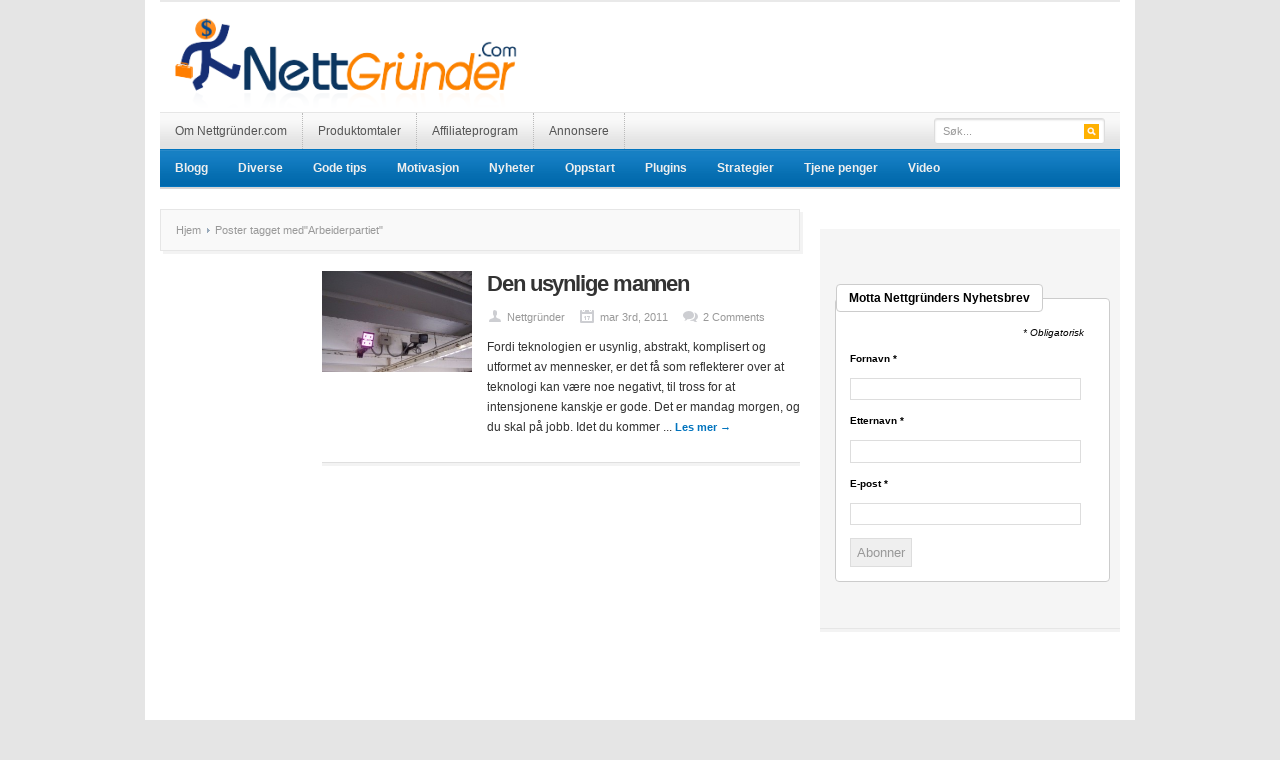

--- FILE ---
content_type: text/html; charset=UTF-8
request_url: https://nettgrunder.com/tag/arbeiderpartiet
body_size: 13554
content:
<!DOCTYPE html PUBLIC "-//W3C//DTD XHTML 1.0 Transitional//EN" "http://www.w3.org/TR/xhtml1/DTD/xhtml1-transitional.dtd">
<html xmlns="http://www.w3.org/1999/xhtml" dir="ltr" lang="nb-NO" xml:lang="nb-NO" prefix="og: https://ogp.me/ns#">
<head profile="http://gmpg.org/xfn/11">
<meta http-equiv="Content-Type" content="text/html; charset=UTF-8" />
<meta name="viewport" content="width=device-width; initial-scale=1.0" />

<link rel="profile" href="http://gmpg.org/xfn/11" />
<link rel="stylesheet" type="text/css" media="all" href="https://nettgrunder.com/wp-content/themes/resizable/style.css" />
<link rel="alternate" type="application/rss+xml" title="Nettgründer.com RSS Feed" href="https://nettgrunder.com/feed" />
<link rel="alternate" type="application/atom+xml" title="Nettgründer.com Atom Feed" href="https://nettgrunder.com/feed/atom" />
<link rel="pingback" href="https://nettgrunder.com/xmlrpc.php" />
<link rel="stylesheet" type="text/css" href="https://nettgrunder.com/wp-content/themes/resizable/colors/blue.css" />
<link rel="stylesheet" type="text/css" href="https://nettgrunder.com/wp-content/themes/resizable/custom.css" />
	<style>img:is([sizes="auto" i], [sizes^="auto," i]) { contain-intrinsic-size: 3000px 1500px }</style>
	
		<!-- All in One SEO 4.9.3 - aioseo.com -->
		<title>Arbeiderpartiet | Nettgründer.com</title>
	<meta name="robots" content="max-image-preview:large" />
	<meta name="msvalidate.01" content="2A4F217D6CC1DA4BE38305CB92BDD69E" />
	<meta name="keywords" content="arbeiderpartiet,teknologi,terror,datalagringsdirektivet,politiet,informasjon,rettssikkerheten" />
	<link rel="canonical" href="https://nettgrunder.com/tag/arbeiderpartiet" />
	<meta name="generator" content="All in One SEO (AIOSEO) 4.9.3" />
		<script type="application/ld+json" class="aioseo-schema">
			{"@context":"https:\/\/schema.org","@graph":[{"@type":"BreadcrumbList","@id":"https:\/\/nettgrunder.com\/tag\/arbeiderpartiet#breadcrumblist","itemListElement":[{"@type":"ListItem","@id":"https:\/\/nettgrunder.com#listItem","position":1,"name":"Home","item":"https:\/\/nettgrunder.com","nextItem":{"@type":"ListItem","@id":"https:\/\/nettgrunder.com\/tag\/arbeiderpartiet#listItem","name":"Arbeiderpartiet"}},{"@type":"ListItem","@id":"https:\/\/nettgrunder.com\/tag\/arbeiderpartiet#listItem","position":2,"name":"Arbeiderpartiet","previousItem":{"@type":"ListItem","@id":"https:\/\/nettgrunder.com#listItem","name":"Home"}}]},{"@type":"CollectionPage","@id":"https:\/\/nettgrunder.com\/tag\/arbeiderpartiet#collectionpage","url":"https:\/\/nettgrunder.com\/tag\/arbeiderpartiet","name":"Arbeiderpartiet | Nettgr\u00fcnder.com","inLanguage":"nb-NO","isPartOf":{"@id":"https:\/\/nettgrunder.com\/#website"},"breadcrumb":{"@id":"https:\/\/nettgrunder.com\/tag\/arbeiderpartiet#breadcrumblist"}},{"@type":"Organization","@id":"https:\/\/nettgrunder.com\/#organization","name":"Nettgr\u00fcnder.com","description":"Tips og r\u00e5d om hvordan bli en gr\u00fcnder p\u00e5 nett","url":"https:\/\/nettgrunder.com\/"},{"@type":"WebSite","@id":"https:\/\/nettgrunder.com\/#website","url":"https:\/\/nettgrunder.com\/","name":"Nettgr\u00fcnder.com","description":"Tips og r\u00e5d om hvordan bli en gr\u00fcnder p\u00e5 nett","inLanguage":"nb-NO","publisher":{"@id":"https:\/\/nettgrunder.com\/#organization"}}]}
		</script>
		<!-- All in One SEO -->

<link rel='dns-prefetch' href='//secure.gravatar.com' />
<link rel='dns-prefetch' href='//stats.wp.com' />
<link rel='dns-prefetch' href='//v0.wordpress.com' />
<link rel='dns-prefetch' href='//widgets.wp.com' />
<link rel='dns-prefetch' href='//s0.wp.com' />
<link rel='dns-prefetch' href='//0.gravatar.com' />
<link rel='dns-prefetch' href='//1.gravatar.com' />
<link rel='dns-prefetch' href='//2.gravatar.com' />
<link rel="alternate" type="application/rss+xml" title="Nettgründer.com &raquo; strøm" href="https://nettgrunder.com/feed" />
<link rel="alternate" type="application/rss+xml" title="Nettgründer.com &raquo; kommentarstrøm" href="https://nettgrunder.com/comments/feed" />
<link rel="alternate" type="application/rss+xml" title="Nettgründer.com &raquo; Arbeiderpartiet stikkord-strøm" href="https://nettgrunder.com/tag/arbeiderpartiet/feed" />
		<!-- This site uses the Google Analytics by MonsterInsights plugin v9.9.0 - Using Analytics tracking - https://www.monsterinsights.com/ -->
							<script src="//www.googletagmanager.com/gtag/js?id=G-5D36D312D4"  data-cfasync="false" data-wpfc-render="false" type="text/javascript" async></script>
			<script data-cfasync="false" data-wpfc-render="false" type="text/javascript">
				var mi_version = '9.9.0';
				var mi_track_user = true;
				var mi_no_track_reason = '';
								var MonsterInsightsDefaultLocations = {"page_location":"https:\/\/nettgrunder.com\/tag\/arbeiderpartiet\/"};
								if ( typeof MonsterInsightsPrivacyGuardFilter === 'function' ) {
					var MonsterInsightsLocations = (typeof MonsterInsightsExcludeQuery === 'object') ? MonsterInsightsPrivacyGuardFilter( MonsterInsightsExcludeQuery ) : MonsterInsightsPrivacyGuardFilter( MonsterInsightsDefaultLocations );
				} else {
					var MonsterInsightsLocations = (typeof MonsterInsightsExcludeQuery === 'object') ? MonsterInsightsExcludeQuery : MonsterInsightsDefaultLocations;
				}

								var disableStrs = [
										'ga-disable-G-5D36D312D4',
									];

				/* Function to detect opted out users */
				function __gtagTrackerIsOptedOut() {
					for (var index = 0; index < disableStrs.length; index++) {
						if (document.cookie.indexOf(disableStrs[index] + '=true') > -1) {
							return true;
						}
					}

					return false;
				}

				/* Disable tracking if the opt-out cookie exists. */
				if (__gtagTrackerIsOptedOut()) {
					for (var index = 0; index < disableStrs.length; index++) {
						window[disableStrs[index]] = true;
					}
				}

				/* Opt-out function */
				function __gtagTrackerOptout() {
					for (var index = 0; index < disableStrs.length; index++) {
						document.cookie = disableStrs[index] + '=true; expires=Thu, 31 Dec 2099 23:59:59 UTC; path=/';
						window[disableStrs[index]] = true;
					}
				}

				if ('undefined' === typeof gaOptout) {
					function gaOptout() {
						__gtagTrackerOptout();
					}
				}
								window.dataLayer = window.dataLayer || [];

				window.MonsterInsightsDualTracker = {
					helpers: {},
					trackers: {},
				};
				if (mi_track_user) {
					function __gtagDataLayer() {
						dataLayer.push(arguments);
					}

					function __gtagTracker(type, name, parameters) {
						if (!parameters) {
							parameters = {};
						}

						if (parameters.send_to) {
							__gtagDataLayer.apply(null, arguments);
							return;
						}

						if (type === 'event') {
														parameters.send_to = monsterinsights_frontend.v4_id;
							var hookName = name;
							if (typeof parameters['event_category'] !== 'undefined') {
								hookName = parameters['event_category'] + ':' + name;
							}

							if (typeof MonsterInsightsDualTracker.trackers[hookName] !== 'undefined') {
								MonsterInsightsDualTracker.trackers[hookName](parameters);
							} else {
								__gtagDataLayer('event', name, parameters);
							}
							
						} else {
							__gtagDataLayer.apply(null, arguments);
						}
					}

					__gtagTracker('js', new Date());
					__gtagTracker('set', {
						'developer_id.dZGIzZG': true,
											});
					if ( MonsterInsightsLocations.page_location ) {
						__gtagTracker('set', MonsterInsightsLocations);
					}
										__gtagTracker('config', 'G-5D36D312D4', {"forceSSL":"true","link_attribution":"true"} );
										window.gtag = __gtagTracker;										(function () {
						/* https://developers.google.com/analytics/devguides/collection/analyticsjs/ */
						/* ga and __gaTracker compatibility shim. */
						var noopfn = function () {
							return null;
						};
						var newtracker = function () {
							return new Tracker();
						};
						var Tracker = function () {
							return null;
						};
						var p = Tracker.prototype;
						p.get = noopfn;
						p.set = noopfn;
						p.send = function () {
							var args = Array.prototype.slice.call(arguments);
							args.unshift('send');
							__gaTracker.apply(null, args);
						};
						var __gaTracker = function () {
							var len = arguments.length;
							if (len === 0) {
								return;
							}
							var f = arguments[len - 1];
							if (typeof f !== 'object' || f === null || typeof f.hitCallback !== 'function') {
								if ('send' === arguments[0]) {
									var hitConverted, hitObject = false, action;
									if ('event' === arguments[1]) {
										if ('undefined' !== typeof arguments[3]) {
											hitObject = {
												'eventAction': arguments[3],
												'eventCategory': arguments[2],
												'eventLabel': arguments[4],
												'value': arguments[5] ? arguments[5] : 1,
											}
										}
									}
									if ('pageview' === arguments[1]) {
										if ('undefined' !== typeof arguments[2]) {
											hitObject = {
												'eventAction': 'page_view',
												'page_path': arguments[2],
											}
										}
									}
									if (typeof arguments[2] === 'object') {
										hitObject = arguments[2];
									}
									if (typeof arguments[5] === 'object') {
										Object.assign(hitObject, arguments[5]);
									}
									if ('undefined' !== typeof arguments[1].hitType) {
										hitObject = arguments[1];
										if ('pageview' === hitObject.hitType) {
											hitObject.eventAction = 'page_view';
										}
									}
									if (hitObject) {
										action = 'timing' === arguments[1].hitType ? 'timing_complete' : hitObject.eventAction;
										hitConverted = mapArgs(hitObject);
										__gtagTracker('event', action, hitConverted);
									}
								}
								return;
							}

							function mapArgs(args) {
								var arg, hit = {};
								var gaMap = {
									'eventCategory': 'event_category',
									'eventAction': 'event_action',
									'eventLabel': 'event_label',
									'eventValue': 'event_value',
									'nonInteraction': 'non_interaction',
									'timingCategory': 'event_category',
									'timingVar': 'name',
									'timingValue': 'value',
									'timingLabel': 'event_label',
									'page': 'page_path',
									'location': 'page_location',
									'title': 'page_title',
									'referrer' : 'page_referrer',
								};
								for (arg in args) {
																		if (!(!args.hasOwnProperty(arg) || !gaMap.hasOwnProperty(arg))) {
										hit[gaMap[arg]] = args[arg];
									} else {
										hit[arg] = args[arg];
									}
								}
								return hit;
							}

							try {
								f.hitCallback();
							} catch (ex) {
							}
						};
						__gaTracker.create = newtracker;
						__gaTracker.getByName = newtracker;
						__gaTracker.getAll = function () {
							return [];
						};
						__gaTracker.remove = noopfn;
						__gaTracker.loaded = true;
						window['__gaTracker'] = __gaTracker;
					})();
									} else {
										console.log("");
					(function () {
						function __gtagTracker() {
							return null;
						}

						window['__gtagTracker'] = __gtagTracker;
						window['gtag'] = __gtagTracker;
					})();
									}
			</script>
			
							<!-- / Google Analytics by MonsterInsights -->
		<script type="text/javascript">
/* <![CDATA[ */
window._wpemojiSettings = {"baseUrl":"https:\/\/s.w.org\/images\/core\/emoji\/16.0.1\/72x72\/","ext":".png","svgUrl":"https:\/\/s.w.org\/images\/core\/emoji\/16.0.1\/svg\/","svgExt":".svg","source":{"concatemoji":"https:\/\/nettgrunder.com\/wp-includes\/js\/wp-emoji-release.min.js?ver=6.8.3"}};
/*! This file is auto-generated */
!function(s,n){var o,i,e;function c(e){try{var t={supportTests:e,timestamp:(new Date).valueOf()};sessionStorage.setItem(o,JSON.stringify(t))}catch(e){}}function p(e,t,n){e.clearRect(0,0,e.canvas.width,e.canvas.height),e.fillText(t,0,0);var t=new Uint32Array(e.getImageData(0,0,e.canvas.width,e.canvas.height).data),a=(e.clearRect(0,0,e.canvas.width,e.canvas.height),e.fillText(n,0,0),new Uint32Array(e.getImageData(0,0,e.canvas.width,e.canvas.height).data));return t.every(function(e,t){return e===a[t]})}function u(e,t){e.clearRect(0,0,e.canvas.width,e.canvas.height),e.fillText(t,0,0);for(var n=e.getImageData(16,16,1,1),a=0;a<n.data.length;a++)if(0!==n.data[a])return!1;return!0}function f(e,t,n,a){switch(t){case"flag":return n(e,"\ud83c\udff3\ufe0f\u200d\u26a7\ufe0f","\ud83c\udff3\ufe0f\u200b\u26a7\ufe0f")?!1:!n(e,"\ud83c\udde8\ud83c\uddf6","\ud83c\udde8\u200b\ud83c\uddf6")&&!n(e,"\ud83c\udff4\udb40\udc67\udb40\udc62\udb40\udc65\udb40\udc6e\udb40\udc67\udb40\udc7f","\ud83c\udff4\u200b\udb40\udc67\u200b\udb40\udc62\u200b\udb40\udc65\u200b\udb40\udc6e\u200b\udb40\udc67\u200b\udb40\udc7f");case"emoji":return!a(e,"\ud83e\udedf")}return!1}function g(e,t,n,a){var r="undefined"!=typeof WorkerGlobalScope&&self instanceof WorkerGlobalScope?new OffscreenCanvas(300,150):s.createElement("canvas"),o=r.getContext("2d",{willReadFrequently:!0}),i=(o.textBaseline="top",o.font="600 32px Arial",{});return e.forEach(function(e){i[e]=t(o,e,n,a)}),i}function t(e){var t=s.createElement("script");t.src=e,t.defer=!0,s.head.appendChild(t)}"undefined"!=typeof Promise&&(o="wpEmojiSettingsSupports",i=["flag","emoji"],n.supports={everything:!0,everythingExceptFlag:!0},e=new Promise(function(e){s.addEventListener("DOMContentLoaded",e,{once:!0})}),new Promise(function(t){var n=function(){try{var e=JSON.parse(sessionStorage.getItem(o));if("object"==typeof e&&"number"==typeof e.timestamp&&(new Date).valueOf()<e.timestamp+604800&&"object"==typeof e.supportTests)return e.supportTests}catch(e){}return null}();if(!n){if("undefined"!=typeof Worker&&"undefined"!=typeof OffscreenCanvas&&"undefined"!=typeof URL&&URL.createObjectURL&&"undefined"!=typeof Blob)try{var e="postMessage("+g.toString()+"("+[JSON.stringify(i),f.toString(),p.toString(),u.toString()].join(",")+"));",a=new Blob([e],{type:"text/javascript"}),r=new Worker(URL.createObjectURL(a),{name:"wpTestEmojiSupports"});return void(r.onmessage=function(e){c(n=e.data),r.terminate(),t(n)})}catch(e){}c(n=g(i,f,p,u))}t(n)}).then(function(e){for(var t in e)n.supports[t]=e[t],n.supports.everything=n.supports.everything&&n.supports[t],"flag"!==t&&(n.supports.everythingExceptFlag=n.supports.everythingExceptFlag&&n.supports[t]);n.supports.everythingExceptFlag=n.supports.everythingExceptFlag&&!n.supports.flag,n.DOMReady=!1,n.readyCallback=function(){n.DOMReady=!0}}).then(function(){return e}).then(function(){var e;n.supports.everything||(n.readyCallback(),(e=n.source||{}).concatemoji?t(e.concatemoji):e.wpemoji&&e.twemoji&&(t(e.twemoji),t(e.wpemoji)))}))}((window,document),window._wpemojiSettings);
/* ]]> */
</script>
<meta content="Resizable v.1.0.5" name="generator"/><link rel='stylesheet' id='shortcodes-css' href='https://nettgrunder.com/wp-content/themes/resizable/functions/shortcodes/shortcodes.css?ver=6.8.3' type='text/css' media='all' />
<style id='wp-emoji-styles-inline-css' type='text/css'>

	img.wp-smiley, img.emoji {
		display: inline !important;
		border: none !important;
		box-shadow: none !important;
		height: 1em !important;
		width: 1em !important;
		margin: 0 0.07em !important;
		vertical-align: -0.1em !important;
		background: none !important;
		padding: 0 !important;
	}
</style>
<link rel='stylesheet' id='wp-block-library-css' href='https://nettgrunder.com/wp-includes/css/dist/block-library/style.min.css?ver=6.8.3' type='text/css' media='all' />
<style id='classic-theme-styles-inline-css' type='text/css'>
/*! This file is auto-generated */
.wp-block-button__link{color:#fff;background-color:#32373c;border-radius:9999px;box-shadow:none;text-decoration:none;padding:calc(.667em + 2px) calc(1.333em + 2px);font-size:1.125em}.wp-block-file__button{background:#32373c;color:#fff;text-decoration:none}
</style>
<link rel='stylesheet' id='aioseo/css/src/vue/standalone/blocks/table-of-contents/global.scss-css' href='https://nettgrunder.com/wp-content/plugins/all-in-one-seo-pack/dist/Lite/assets/css/table-of-contents/global.e90f6d47.css?ver=4.9.3' type='text/css' media='all' />
<link rel='stylesheet' id='mediaelement-css' href='https://nettgrunder.com/wp-includes/js/mediaelement/mediaelementplayer-legacy.min.css?ver=4.2.17' type='text/css' media='all' />
<link rel='stylesheet' id='wp-mediaelement-css' href='https://nettgrunder.com/wp-includes/js/mediaelement/wp-mediaelement.min.css?ver=6.8.3' type='text/css' media='all' />
<style id='jetpack-sharing-buttons-style-inline-css' type='text/css'>
.jetpack-sharing-buttons__services-list{display:flex;flex-direction:row;flex-wrap:wrap;gap:0;list-style-type:none;margin:5px;padding:0}.jetpack-sharing-buttons__services-list.has-small-icon-size{font-size:12px}.jetpack-sharing-buttons__services-list.has-normal-icon-size{font-size:16px}.jetpack-sharing-buttons__services-list.has-large-icon-size{font-size:24px}.jetpack-sharing-buttons__services-list.has-huge-icon-size{font-size:36px}@media print{.jetpack-sharing-buttons__services-list{display:none!important}}.editor-styles-wrapper .wp-block-jetpack-sharing-buttons{gap:0;padding-inline-start:0}ul.jetpack-sharing-buttons__services-list.has-background{padding:1.25em 2.375em}
</style>
<style id='global-styles-inline-css' type='text/css'>
:root{--wp--preset--aspect-ratio--square: 1;--wp--preset--aspect-ratio--4-3: 4/3;--wp--preset--aspect-ratio--3-4: 3/4;--wp--preset--aspect-ratio--3-2: 3/2;--wp--preset--aspect-ratio--2-3: 2/3;--wp--preset--aspect-ratio--16-9: 16/9;--wp--preset--aspect-ratio--9-16: 9/16;--wp--preset--color--black: #000000;--wp--preset--color--cyan-bluish-gray: #abb8c3;--wp--preset--color--white: #ffffff;--wp--preset--color--pale-pink: #f78da7;--wp--preset--color--vivid-red: #cf2e2e;--wp--preset--color--luminous-vivid-orange: #ff6900;--wp--preset--color--luminous-vivid-amber: #fcb900;--wp--preset--color--light-green-cyan: #7bdcb5;--wp--preset--color--vivid-green-cyan: #00d084;--wp--preset--color--pale-cyan-blue: #8ed1fc;--wp--preset--color--vivid-cyan-blue: #0693e3;--wp--preset--color--vivid-purple: #9b51e0;--wp--preset--gradient--vivid-cyan-blue-to-vivid-purple: linear-gradient(135deg,rgba(6,147,227,1) 0%,rgb(155,81,224) 100%);--wp--preset--gradient--light-green-cyan-to-vivid-green-cyan: linear-gradient(135deg,rgb(122,220,180) 0%,rgb(0,208,130) 100%);--wp--preset--gradient--luminous-vivid-amber-to-luminous-vivid-orange: linear-gradient(135deg,rgba(252,185,0,1) 0%,rgba(255,105,0,1) 100%);--wp--preset--gradient--luminous-vivid-orange-to-vivid-red: linear-gradient(135deg,rgba(255,105,0,1) 0%,rgb(207,46,46) 100%);--wp--preset--gradient--very-light-gray-to-cyan-bluish-gray: linear-gradient(135deg,rgb(238,238,238) 0%,rgb(169,184,195) 100%);--wp--preset--gradient--cool-to-warm-spectrum: linear-gradient(135deg,rgb(74,234,220) 0%,rgb(151,120,209) 20%,rgb(207,42,186) 40%,rgb(238,44,130) 60%,rgb(251,105,98) 80%,rgb(254,248,76) 100%);--wp--preset--gradient--blush-light-purple: linear-gradient(135deg,rgb(255,206,236) 0%,rgb(152,150,240) 100%);--wp--preset--gradient--blush-bordeaux: linear-gradient(135deg,rgb(254,205,165) 0%,rgb(254,45,45) 50%,rgb(107,0,62) 100%);--wp--preset--gradient--luminous-dusk: linear-gradient(135deg,rgb(255,203,112) 0%,rgb(199,81,192) 50%,rgb(65,88,208) 100%);--wp--preset--gradient--pale-ocean: linear-gradient(135deg,rgb(255,245,203) 0%,rgb(182,227,212) 50%,rgb(51,167,181) 100%);--wp--preset--gradient--electric-grass: linear-gradient(135deg,rgb(202,248,128) 0%,rgb(113,206,126) 100%);--wp--preset--gradient--midnight: linear-gradient(135deg,rgb(2,3,129) 0%,rgb(40,116,252) 100%);--wp--preset--font-size--small: 13px;--wp--preset--font-size--medium: 20px;--wp--preset--font-size--large: 36px;--wp--preset--font-size--x-large: 42px;--wp--preset--spacing--20: 0.44rem;--wp--preset--spacing--30: 0.67rem;--wp--preset--spacing--40: 1rem;--wp--preset--spacing--50: 1.5rem;--wp--preset--spacing--60: 2.25rem;--wp--preset--spacing--70: 3.38rem;--wp--preset--spacing--80: 5.06rem;--wp--preset--shadow--natural: 6px 6px 9px rgba(0, 0, 0, 0.2);--wp--preset--shadow--deep: 12px 12px 50px rgba(0, 0, 0, 0.4);--wp--preset--shadow--sharp: 6px 6px 0px rgba(0, 0, 0, 0.2);--wp--preset--shadow--outlined: 6px 6px 0px -3px rgba(255, 255, 255, 1), 6px 6px rgba(0, 0, 0, 1);--wp--preset--shadow--crisp: 6px 6px 0px rgba(0, 0, 0, 1);}:where(.is-layout-flex){gap: 0.5em;}:where(.is-layout-grid){gap: 0.5em;}body .is-layout-flex{display: flex;}.is-layout-flex{flex-wrap: wrap;align-items: center;}.is-layout-flex > :is(*, div){margin: 0;}body .is-layout-grid{display: grid;}.is-layout-grid > :is(*, div){margin: 0;}:where(.wp-block-columns.is-layout-flex){gap: 2em;}:where(.wp-block-columns.is-layout-grid){gap: 2em;}:where(.wp-block-post-template.is-layout-flex){gap: 1.25em;}:where(.wp-block-post-template.is-layout-grid){gap: 1.25em;}.has-black-color{color: var(--wp--preset--color--black) !important;}.has-cyan-bluish-gray-color{color: var(--wp--preset--color--cyan-bluish-gray) !important;}.has-white-color{color: var(--wp--preset--color--white) !important;}.has-pale-pink-color{color: var(--wp--preset--color--pale-pink) !important;}.has-vivid-red-color{color: var(--wp--preset--color--vivid-red) !important;}.has-luminous-vivid-orange-color{color: var(--wp--preset--color--luminous-vivid-orange) !important;}.has-luminous-vivid-amber-color{color: var(--wp--preset--color--luminous-vivid-amber) !important;}.has-light-green-cyan-color{color: var(--wp--preset--color--light-green-cyan) !important;}.has-vivid-green-cyan-color{color: var(--wp--preset--color--vivid-green-cyan) !important;}.has-pale-cyan-blue-color{color: var(--wp--preset--color--pale-cyan-blue) !important;}.has-vivid-cyan-blue-color{color: var(--wp--preset--color--vivid-cyan-blue) !important;}.has-vivid-purple-color{color: var(--wp--preset--color--vivid-purple) !important;}.has-black-background-color{background-color: var(--wp--preset--color--black) !important;}.has-cyan-bluish-gray-background-color{background-color: var(--wp--preset--color--cyan-bluish-gray) !important;}.has-white-background-color{background-color: var(--wp--preset--color--white) !important;}.has-pale-pink-background-color{background-color: var(--wp--preset--color--pale-pink) !important;}.has-vivid-red-background-color{background-color: var(--wp--preset--color--vivid-red) !important;}.has-luminous-vivid-orange-background-color{background-color: var(--wp--preset--color--luminous-vivid-orange) !important;}.has-luminous-vivid-amber-background-color{background-color: var(--wp--preset--color--luminous-vivid-amber) !important;}.has-light-green-cyan-background-color{background-color: var(--wp--preset--color--light-green-cyan) !important;}.has-vivid-green-cyan-background-color{background-color: var(--wp--preset--color--vivid-green-cyan) !important;}.has-pale-cyan-blue-background-color{background-color: var(--wp--preset--color--pale-cyan-blue) !important;}.has-vivid-cyan-blue-background-color{background-color: var(--wp--preset--color--vivid-cyan-blue) !important;}.has-vivid-purple-background-color{background-color: var(--wp--preset--color--vivid-purple) !important;}.has-black-border-color{border-color: var(--wp--preset--color--black) !important;}.has-cyan-bluish-gray-border-color{border-color: var(--wp--preset--color--cyan-bluish-gray) !important;}.has-white-border-color{border-color: var(--wp--preset--color--white) !important;}.has-pale-pink-border-color{border-color: var(--wp--preset--color--pale-pink) !important;}.has-vivid-red-border-color{border-color: var(--wp--preset--color--vivid-red) !important;}.has-luminous-vivid-orange-border-color{border-color: var(--wp--preset--color--luminous-vivid-orange) !important;}.has-luminous-vivid-amber-border-color{border-color: var(--wp--preset--color--luminous-vivid-amber) !important;}.has-light-green-cyan-border-color{border-color: var(--wp--preset--color--light-green-cyan) !important;}.has-vivid-green-cyan-border-color{border-color: var(--wp--preset--color--vivid-green-cyan) !important;}.has-pale-cyan-blue-border-color{border-color: var(--wp--preset--color--pale-cyan-blue) !important;}.has-vivid-cyan-blue-border-color{border-color: var(--wp--preset--color--vivid-cyan-blue) !important;}.has-vivid-purple-border-color{border-color: var(--wp--preset--color--vivid-purple) !important;}.has-vivid-cyan-blue-to-vivid-purple-gradient-background{background: var(--wp--preset--gradient--vivid-cyan-blue-to-vivid-purple) !important;}.has-light-green-cyan-to-vivid-green-cyan-gradient-background{background: var(--wp--preset--gradient--light-green-cyan-to-vivid-green-cyan) !important;}.has-luminous-vivid-amber-to-luminous-vivid-orange-gradient-background{background: var(--wp--preset--gradient--luminous-vivid-amber-to-luminous-vivid-orange) !important;}.has-luminous-vivid-orange-to-vivid-red-gradient-background{background: var(--wp--preset--gradient--luminous-vivid-orange-to-vivid-red) !important;}.has-very-light-gray-to-cyan-bluish-gray-gradient-background{background: var(--wp--preset--gradient--very-light-gray-to-cyan-bluish-gray) !important;}.has-cool-to-warm-spectrum-gradient-background{background: var(--wp--preset--gradient--cool-to-warm-spectrum) !important;}.has-blush-light-purple-gradient-background{background: var(--wp--preset--gradient--blush-light-purple) !important;}.has-blush-bordeaux-gradient-background{background: var(--wp--preset--gradient--blush-bordeaux) !important;}.has-luminous-dusk-gradient-background{background: var(--wp--preset--gradient--luminous-dusk) !important;}.has-pale-ocean-gradient-background{background: var(--wp--preset--gradient--pale-ocean) !important;}.has-electric-grass-gradient-background{background: var(--wp--preset--gradient--electric-grass) !important;}.has-midnight-gradient-background{background: var(--wp--preset--gradient--midnight) !important;}.has-small-font-size{font-size: var(--wp--preset--font-size--small) !important;}.has-medium-font-size{font-size: var(--wp--preset--font-size--medium) !important;}.has-large-font-size{font-size: var(--wp--preset--font-size--large) !important;}.has-x-large-font-size{font-size: var(--wp--preset--font-size--x-large) !important;}
:where(.wp-block-post-template.is-layout-flex){gap: 1.25em;}:where(.wp-block-post-template.is-layout-grid){gap: 1.25em;}
:where(.wp-block-columns.is-layout-flex){gap: 2em;}:where(.wp-block-columns.is-layout-grid){gap: 2em;}
:root :where(.wp-block-pullquote){font-size: 1.5em;line-height: 1.6;}
</style>
<link rel='stylesheet' id='jetpack_likes-css' href='https://nettgrunder.com/wp-content/plugins/jetpack/modules/likes/style.css?ver=15.4' type='text/css' media='all' />
<script type="text/javascript" src="https://nettgrunder.com/wp-content/plugins/google-analytics-for-wordpress/assets/js/frontend-gtag.min.js?ver=9.9.0" id="monsterinsights-frontend-script-js" async="async" data-wp-strategy="async"></script>
<script data-cfasync="false" data-wpfc-render="false" type="text/javascript" id='monsterinsights-frontend-script-js-extra'>/* <![CDATA[ */
var monsterinsights_frontend = {"js_events_tracking":"true","download_extensions":"doc,pdf,ppt,zip,xls,docx,pptx,xlsx","inbound_paths":"[{\"path\":\"\\\/go\\\/\",\"label\":\"affiliate\"},{\"path\":\"\\\/recommend\\\/\",\"label\":\"affiliate\"}]","home_url":"https:\/\/nettgrunder.com","hash_tracking":"false","v4_id":"G-5D36D312D4"};/* ]]> */
</script>
<script type="text/javascript" src="https://nettgrunder.com/wp-content/themes/resizable/includes/js/jquery.min.js?ver=1.6.4" id="jquery-js"></script>
<script type="text/javascript" src="https://nettgrunder.com/wp-content/themes/resizable/functions/shortcodes/shortcodes.js?ver=1.0.0" id="tj_shortcodes-js"></script>
<script type="text/javascript" src="https://nettgrunder.com/wp-content/themes/resizable/includes/js/superfish.js?ver=1.4.2" id="jquery-superfish-js"></script>
<script type="text/javascript" src="https://nettgrunder.com/wp-content/themes/resizable/includes/js/custom.js?ver=1.4.2" id="jquery-custom-js"></script>
<script type="text/javascript" src="https://nettgrunder.com/wp-content/themes/resizable/includes/js/jquery-ui-1.8.5.custom.min.js?ver=1.8.5" id="jquery-ui-js"></script>
<link rel="https://api.w.org/" href="https://nettgrunder.com/wp-json/" /><link rel="alternate" title="JSON" type="application/json" href="https://nettgrunder.com/wp-json/wp/v2/tags/164" /><link rel="EditURI" type="application/rsd+xml" title="RSD" href="https://nettgrunder.com/xmlrpc.php?rsd" />
<meta name="generator" content="WordPress 6.8.3" />
	<style>img#wpstats{display:none}</style>
		<link rel="shortcut icon" href="https://nettgrunder.com/wp-content/uploads/2011/03/animated_favicon1.gif" /><!-- Custom Styling -->
<style type="text/css">
body { }
</style>
<style type="text/css">.recentcomments a{display:inline !important;padding:0 !important;margin:0 !important;}</style><style type="text/css" id="custom-background-css">
body.custom-background { background-color: #e5e5e5; }
</style>
	<meta name="tradetracker-site-verification" content="59085e446412d81ab2d8dc5ca887f47985ae2ed3" />

<script async src="//pagead2.googlesyndication.com/pagead/js/adsbygoogle.js"></script>
<script>
     (adsbygoogle = window.adsbygoogle || []).push({
          google_ad_client: "ca-pub-5228586193969014",
          enable_page_level_ads: true
     });
</script></head>
<body class="archive tag tag-arbeiderpartiet tag-164 custom-background wp-theme-resizable chrome">

	<div id="wrapper">
		<span id="home-url" name='https://nettgrunder.com/wp-content/themes/resizable'></span>
		<div class="inner-wrap">
		
			<div id="header">
									<a href="https://nettgrunder.com"><img src="https://nettgrunder.com/wp-content/uploads/2011/01/Logo-gjennomsiktig-e1294139136431.png" alt="Nettgründer.com" id="logo"/></a>
								
									<div class="header-ad">
						<script async src="http://pagead2.googlesyndication.com/pagead/js/adsbygoogle.js"></script>
<!-- Header Nettgrunder.com -->
<ins class="adsbygoogle"
     style="display:inline-block;width:468px;height:60px"
     data-ad-client="ca-pub-5228586193969014"
     data-ad-slot="8786374490"></ins>
<script>
(adsbygoogle = window.adsbygoogle || []).push({});
</script>					</div><!-- .header-ad -->
								<div class="clear"></div>
			</div><!-- #header -->
	
		    <div id="primary-nav">
			    <ul id="primary-navigation" class="nav"><li id="menu-item-2977" class="menu-item menu-item-type-post_type menu-item-object-page menu-item-has-children menu-item-2977"><a href="https://nettgrunder.com/om-nettgrunder">Om Nettgründer.com</a>
<ul class="sub-menu">
	<li id="menu-item-3014" class="menu-item menu-item-type-post_type menu-item-object-page menu-item-3014"><a href="https://nettgrunder.com/kontakt">Kontakt</a></li>
	<li id="menu-item-2976" class="menu-item menu-item-type-post_type menu-item-object-page menu-item-privacy-policy menu-item-2976"><a rel="privacy-policy" href="https://nettgrunder.com/om-nettgrunder/privacy-policy">Personvernerklæring</a></li>
</ul>
</li>
<li id="menu-item-751" class="menu-item menu-item-type-post_type menu-item-object-page menu-item-has-children menu-item-751"><a href="https://nettgrunder.com/produktomtaler">Produktomtaler</a>
<ul class="sub-menu">
	<li id="menu-item-3286" class="menu-item menu-item-type-post_type menu-item-object-page menu-item-3286"><a href="https://nettgrunder.com/produktomtaler/aweber">Hvordan tjene penger på dine mail-lister?</a></li>
	<li id="menu-item-3287" class="menu-item menu-item-type-post_type menu-item-object-page menu-item-3287"><a href="https://nettgrunder.com/produktomtaler/blogging-to-the-bank-en-svindel">Blogging To The Bank – en svindel?</a></li>
</ul>
</li>
<li id="menu-item-2978" class="menu-item menu-item-type-post_type menu-item-object-page menu-item-2978"><a href="https://nettgrunder.com/affiliateprogram" title="Tjene penger på nett">Affiliateprogram</a></li>
<li id="menu-item-3288" class="menu-item menu-item-type-post_type menu-item-object-page menu-item-3288"><a href="https://nettgrunder.com/annonsere" title="Vil du annonsere på Nettgrunder?">Annonsere</a></li>
</ul>
				<div id="search">
					<form method="get" id="header-search" action="https://nettgrunder.com">
						<input type="text" class="field" name="s" id="s"  value="Søk..." onfocus="if (this.value == 'Søk...') {this.value = '';}" onblur="if (this.value == '') {this.value = 'Søk...';}" />
						<input class="submit btn" type="image" src="https://nettgrunder.com/wp-content/themes/resizable/images/ico-search.png" value="Go" />
					</form>
				</div><!-- #search -->
				<div class="clear"></div>
			</div><!-- #primary-nav -->
							
			<div id="secondary-nav">
									<ul id="secondary-navigation" class="nav">
							<li class="cat-item cat-item-174"><a href="https://nettgrunder.com/category/blog">Blogg</a>
</li>
	<li class="cat-item cat-item-25"><a href="https://nettgrunder.com/category/diverse">Diverse</a>
</li>
	<li class="cat-item cat-item-129"><a href="https://nettgrunder.com/category/gode-tips">Gode tips</a>
</li>
	<li class="cat-item cat-item-15"><a href="https://nettgrunder.com/category/motivasjon">Motivasjon</a>
</li>
	<li class="cat-item cat-item-247"><a href="https://nettgrunder.com/category/nyheter">Nyheter</a>
</li>
	<li class="cat-item cat-item-4"><a href="https://nettgrunder.com/category/oppstart">Oppstart</a>
</li>
	<li class="cat-item cat-item-148"><a href="https://nettgrunder.com/category/plugins">Plugins</a>
</li>
	<li class="cat-item cat-item-14"><a href="https://nettgrunder.com/category/strategier">Strategier</a>
</li>
	<li class="cat-item cat-item-69"><a href="https://nettgrunder.com/category/tjene-penger">Tjene penger</a>
</li>
	<li class="cat-item cat-item-53"><a href="https://nettgrunder.com/category/video">Video</a>
</li>
					</ul>
							</div><!-- #secondary-nav -->
						
			<div id="container">	
	
    <div id="content">
    
    	<div id="breadcrumbs">
		
					<a href="https://nettgrunder.com">Hjem</a> 
				
									Poster tagget med&quot;Arbeiderpartiet&quot;					
</div><!-- #breadcrumbs -->
				    <div id="left-sidebar">
		        		        		    </div><!-- #left-sidebar -->
	    				
		<div id="content-loop">
					<div id="post-3186" class="post-3186 post type-post status-publish format-standard has-post-thumbnail hentry category-motivasjon tag-arbeiderpartiet tag-datalagringsdirektivet tag-informasjon tag-politiet tag-rettssikkerheten tag-teknologi tag-terror">

	<a href="https://nettgrunder.com/den-usynlige-mannen" rel="bookmark">
	    <img width="150" height="101" src="https://nettgrunder.com/wp-content/uploads/2011/03/Overvåkning.jpg" class="entry-thumb wp-post-image" alt="" decoding="async" srcset="https://nettgrunder.com/wp-content/uploads/2011/03/Overvåkning.jpg 800w, https://nettgrunder.com/wp-content/uploads/2011/03/Overvåkning-300x201.jpg 300w, https://nettgrunder.com/wp-content/uploads/2011/03/Overvåkning-700x470.jpg 700w" sizes="(max-width: 150px) 100vw, 150px" />	</a>
	
	<h2 class="entry-title"><a href="https://nettgrunder.com/den-usynlige-mannen" rel="bookmark" title="Permanent Link to Den usynlige mannen">Den usynlige mannen</a></h2>

	<div class="entry-meta">
		<span class="entry-author"><a href="https://nettgrunder.com/author/sabaiweb" title="Innlegg av Nettgründer" rel="author">Nettgründer</a></span>		 	
		<span class="entry-date">mar 3rd, 2011</span>
		<span class="entry-comment"><a href="https://nettgrunder.com/den-usynlige-mannen#comments"><span class="dsq-postid" data-dsqidentifier="3186 https://nettgrunder.com/?p=3186">2 Kommentarer</span></a></span>
	</div><!-- .entry-meta -->
	
	<div class="entry-excerpt">
		Fordi teknologien er usynlig, abstrakt, komplisert og utformet av mennesker, er det få som reflekterer over at teknologi kan være noe negativt, til tross for at intensjonene kanskje er gode.
Det er mandag morgen, og du skal på jobb. Idet du kommer ... <a href="https://nettgrunder.com/den-usynlige-mannen" class="read-more">Les mer &rarr;</a>
			    	
	</div><!-- .entry-excerpt -->

	<div class="clear"></div>
	
</div><!-- #post-3186 -->				
		<div class="clear"></div>
					<div class="pagination">
				<div class="left"></div>
				<div class="right"></div>
				<div class="clear"></div>
			</div><!-- .pagination -->  
		 
				
		</div><!-- #content-loop -->
		
		<div class="clear"></div>
		
    </div><!-- #content -->
    
<div id="sidebar" name="https://nettgrunder.com/wp-content/themes/resizable">
	<div class="widget-ads widget">		
			<a href=""><img src="" alt="" /></a>
			
	
		</div><div id="text-5" class="widget widget_text">			<div class="textwidget"><p><!-- Begin MailChimp Signup Form --><br />
<!--[if IE]>


<style type="text/css" media="screen">
	#mc_embed_signup fieldset {position: relative;}
	#mc_embed_signup legend {position: absolute; top: -1em; left: .2em;}
</style>


<![endif]--><br />
<!--[if IE 7]>


<style type="text/css" media="screen">
	.mc-field-group {overflow:visible;}
</style>


<![endif]--></p>
<div id="mc_embed_signup" style="width: 275px;">
<form action="http://nettgrunder.us2.list-manage.com/subscribe/post?u=1b79300ec9df789fba704b1b3&amp;id=442dcbf111" method="post" id="mc-embedded-subscribe-form" name="mc-embedded-subscribe-form" class="validate" target="_blank" style="font: normal 100% Arial, sans-serif;font-size: 10px;">
<fieldset style="-moz-border-radius: 4px;border-radius: 4px;-webkit-border-radius: 4px;border: 1px solid #ccc;padding-top: 1.5em;margin: .5em 0;background-color: #fff;color: #000;text-align: left;">
<legend style="white-space: normal;text-transform: capitalize;font-weight: bold;color: #000;background: #fff;padding: .5em 1em;border: 1px solid #ccc;-moz-border-radius: 4px;border-radius: 4px;-webkit-border-radius: 4px;font-size: 1.2em;"><span>Motta Nettgründers nyhetsbrev</span></legend>
<div class="indicate-required" style="text-align: right;font-style: italic;overflow: hidden;color: #000;margin: 0 9% 0 0;">* Obligatorisk</div>
<div class="mc-field-group" style="margin: 1.3em 5%;clear: both;overflow: hidden;">
<label for="mce-FNAME" style="display: block;margin: .3em 0;line-height: 1em;font-weight: bold;">Fornavn <strong class="note-required">*</strong><br />
</label><br />
<input type="text" value="" name="FNAME" class="required" id="mce-FNAME" style="margin-right: 1.5em;padding: .2em .3em;width: 90%;float: left;z-index: 999;">
</div>
<div class="mc-field-group" style="margin: 1.3em 5%;clear: both;overflow: hidden;">
<label for="mce-LNAME" style="display: block;margin: .3em 0;line-height: 1em;font-weight: bold;">Etternavn <strong class="note-required">*</strong><br />
</label><br />
<input type="text" value="" name="LNAME" class="required" id="mce-LNAME" style="margin-right: 1.5em;padding: .2em .3em;width: 90%;float: left;z-index: 999;">
</div>
<div class="mc-field-group" style="margin: 1.3em 5%;clear: both;overflow: hidden;">
<label for="mce-EMAIL" style="display: block;margin: .3em 0;line-height: 1em;font-weight: bold;">E-post <strong class="note-required">*</strong><br />
</label><br />
<input type="text" value="" name="EMAIL" class="required email" id="mce-EMAIL" style="margin-right: 1.5em;padding: .2em .3em;width: 90%;float: left;z-index: 999;">
</div>
<div id="mce-responses" style="float: left;top: -1.4em;padding: 0em .5em 0em .5em;overflow: hidden;width: 90%;margin: 0 5%;clear: both;">
<div class="response" id="mce-error-response" style="display: none;margin: 1em 0;padding: 1em .5em .5em 0;font-weight: bold;float: left;top: -1.5em;z-index: 1;width: 80%;background: FBE3E4;color: #D12F19;"></div>
<div class="response" id="mce-success-response" style="display: none;margin: 1em 0;padding: 1em .5em .5em 0;font-weight: bold;float: left;top: -1.5em;z-index: 1;width: 80%;background: #E3FBE4;color: #529214;"></div>
</p></div>
<div><input type="submit" value="Abonner" name="subscribe" id="mc-embedded-subscribe" class="btn" style="clear: both;width: auto;display: block;margin: 1em 0 1em 5%;"></div>
</fieldset>
<p>	<a href="#" id="mc_embed_close" class="mc_embed_close" style="display: none;">Close</a><br />
</form>
</div>
<p><script type="text/javascript">
var fnames = new Array();var ftypes = new Array();fnames[1]='FNAME';ftypes[1]='text';fnames[2]='LNAME';ftypes[2]='text';fnames[0]='EMAIL';ftypes[0]='email';
try {
    var jqueryLoaded=jQuery;
    jqueryLoaded=true;
} catch(err) {
    var jqueryLoaded=false;
}
var head= document.getElementsByTagName('head')[0];
if (!jqueryLoaded) {
    var script = document.createElement('script');
    script.type = 'text/javascript';
    script.src = 'http://ajax.googleapis.com/ajax/libs/jquery/1.4.4/jquery.min.js';
    head.appendChild(script);
    if (script.readyState && script.onload!==null){
        script.onreadystatechange= function () {
              if (this.readyState == 'complete') mce_preload_check();
        }    
    }
}
var script = document.createElement('script');
script.type = 'text/javascript';
script.src = 'http://downloads.mailchimp.com/js/jquery.form-n-validate.js';
head.appendChild(script);
var err_style = '';
try{
    err_style = mc_custom_error_style;
} catch(e){
    err_style = 'margin: 1em 0 0 0; padding: 1em 0.5em 0.5em 0.5em; background: FFEEEE none repeat scroll 0% 0%; font-weight: bold; float: left; z-index: 1; width: 80%; -moz-background-clip: -moz-initial; -moz-background-origin: -moz-initial; -moz-background-inline-policy: -moz-initial; color: FF0000;';
}
var head= document.getElementsByTagName('head')[0];
var style= document.createElement('style');
style.type= 'text/css';
if (style.styleSheet) {
  style.styleSheet.cssText = '.mce_inline_error {' + err_style + '}';
} else {
  style.appendChild(document.createTextNode('.mce_inline_error {' + err_style + '}'));
}
head.appendChild(style);
setTimeout('mce_preload_check();', 250);</p>
<p>var mce_preload_checks = 0;
function mce_preload_check(){
    if (mce_preload_checks>40) return;
    mce_preload_checks++;
    try {
        var jqueryLoaded=jQuery;
    } catch(err) {
        setTimeout('mce_preload_check();', 250);
        return;
    }
    try {
        var validatorLoaded=jQuery("#fake-form").validate({});
    } catch(err) {
        setTimeout('mce_preload_check();', 250);
        return;
    }
    mce_init_form();
}
function mce_init_form(){
    jQuery(document).ready( function($) {
      var options = { errorClass: 'mce_inline_error', errorElement: 'div', onkeyup: function(){}, onfocusout:function(){}, onblur:function(){}  };
      var mce_validator = $("#mc-embedded-subscribe-form").validate(options);
      $("#mc-embedded-subscribe-form").unbind('submit');//remove the validator so we can get into beforeSubmit on the ajaxform, which then calls the validator
      options = { url: 'http://nettgrunder.us2.list-manage.com/subscribe/post-json?u=1b79300ec9df789fba704b1b3&id=442dcbf111&c=?', type: 'GET', dataType: 'json', contentType: "application/json; charset=utf-8",
                    beforeSubmit: function(){
                        $('#mce_tmp_error_msg').remove();
                        $('.datefield','#mc_embed_signup').each(
                            function(){
                                var txt = 'filled';
                                var fields = new Array();
                                var i = 0;
                                $(':text', this).each(
                                    function(){
                                        fields[i] = this;
                                        i++;
                                    });
                                $(':hidden', this).each(
                                    function(){
                                        if (fields.length == 2) fields[2] = {'value':1970};//trick birthdays into having years
                                    	if ( fields[0].value=='MM' && fields[1].value=='DD' && fields[2].value=='YYYY' ){
                                    		this.value = '';
									    } else if ( fields[0].value=='' && fields[1].value=='' && fields[2].value=='' ){
                                    		this.value = '';
									    } else {
	                                        this.value = fields[0].value+'/'+fields[1].value+'/'+fields[2].value;
	                                    }
                                    });
                            });
                        return mce_validator.form();
                    }, 
                    success: mce_success_cb
                };
      $('#mc-embedded-subscribe-form').ajaxForm(options);      </p>
<p>    });
}
function mce_success_cb(resp){
    $('#mce-success-response').hide();
    $('#mce-error-response').hide();
    if (resp.result=="success"){
        $('#mce-'+resp.result+'-response').show();
        $('#mce-'+resp.result+'-response').html(resp.msg);
        $('#mc-embedded-subscribe-form').each(function(){
            this.reset();
    	});
    } else {
        var index = -1;
        var msg;
        try {
            var parts = resp.msg.split(' - ',2);
            if (parts[1]==undefined){
                msg = resp.msg;
            } else {
                i = parseInt(parts[0]);
                if (i.toString() == parts[0]){
                    index = parts[0];
                    msg = parts[1];
                } else {
                    index = -1;
                    msg = resp.msg;
                }
            }
        } catch(e){
            index = -1;
            msg = resp.msg;
        }
        try{
            if (index== -1){
                $('#mce-'+resp.result+'-response').show();
                $('#mce-'+resp.result+'-response').html(msg);            
            } else {
                err_id = 'mce_tmp_error_msg';
                html = '</p>
<div id="'+err_id+'" style="'+err_style+'"> '+msg+'</div>
<p>';</p>
<p>                var input_id = '#mc_embed_signup';
                var f = $(input_id);
                if (ftypes[index]=='address'){
                    input_id = '#mce-'+fnames[index]+'-addr1';
                    f = $(input_id).parent().parent().get(0);
                } else if (ftypes[index]=='date'){
                    input_id = '#mce-'+fnames[index]+'-month';
                    f = $(input_id).parent().parent().get(0);
                } else {
                    input_id = '#mce-'+fnames[index];
                    f = $().parent(input_id).get(0);
                }
                if (f){
                    $(f).append(html);
                    $(input_id).focus();
                } else {
                    $('#mce-'+resp.result+'-response').show();
                    $('#mce-'+resp.result+'-response').html(msg);
                }
            }
        } catch(e){
            $('#mce-'+resp.result+'-response').show();
            $('#mce-'+resp.result+'-response').html(msg);
        }
    }
}</p>
<p></script><br />
<!--End mc_embed_signup-->		</p>
</div>
		</div><div class="widget-ads widget">		
		<iframe src="//www.facebook.com/plugins/likebox.php?href=http%3A%2F%2Fwww.facebook.com%2Fnettgrunder&width=290&height=290&colorscheme=light&show_faces=true&border_color&stream=false&header=true&appId=223836944338884" scrolling="no" frameborder="0" style="border:none; overflow:hidden; width:290px; height:290px;" allowTransparency="true"></iframe>		
		</div></div><!-- #sidebar -->
			</div><!-- #container -->
			<div class="clear"></div>
						
							<div id="footer">
					<ul class="footer-categories">
							<li class="cat-item cat-item-174"><a href="https://nettgrunder.com/category/blog">Blogg</a>
</li>
	<li class="cat-item cat-item-25"><a href="https://nettgrunder.com/category/diverse">Diverse</a>
</li>
	<li class="cat-item cat-item-129"><a href="https://nettgrunder.com/category/gode-tips">Gode tips</a>
</li>
	<li class="cat-item cat-item-15"><a href="https://nettgrunder.com/category/motivasjon">Motivasjon</a>
</li>
	<li class="cat-item cat-item-247"><a href="https://nettgrunder.com/category/nyheter">Nyheter</a>
</li>
	<li class="cat-item cat-item-4"><a href="https://nettgrunder.com/category/oppstart">Oppstart</a>
</li>
	<li class="cat-item cat-item-148"><a href="https://nettgrunder.com/category/plugins">Plugins</a>
</li>
	<li class="cat-item cat-item-14"><a href="https://nettgrunder.com/category/strategier">Strategier</a>
</li>
	<li class="cat-item cat-item-69"><a href="https://nettgrunder.com/category/tjene-penger">Tjene penger</a>
</li>
	<li class="cat-item cat-item-53"><a href="https://nettgrunder.com/category/video">Video</a>
</li>
					</ul>
					<div class="footer-wrap">
						<div id="footer-widget-1">
							<div id="widget_tptn_pop-3" class="widget footer-widget clear tptn_posts_list_widget"><h3 class="widget-title">Populære poster</h3><div class="tptn_posts  tptn_posts_widget tptn_posts_widget-widget_tptn_pop-3    tptn-text-only"><ul><li><span class="tptn_after_thumb"><a href="https://nettgrunder.com/jobb-hjemmefra-pa-nett"     class="tptn_link"><span class="tptn_title">Jobb hjemmefra på Nett</span></a></span></li><li><span class="tptn_after_thumb"><a href="https://nettgrunder.com/tips-sjekk-hvor-mange-ganger-ditt-innlegg-har-blitt-delt-pa-sosiale-media"     class="tptn_link"><span class="tptn_title">Tips: Sjekk hvor mange ganger ditt innlegg har blitt&hellip;</span></a></span></li><li><span class="tptn_after_thumb"><a href="https://nettgrunder.com/black-friday-2013-i-norge"     class="tptn_link"><span class="tptn_title">Black Friday 2013 i Norge</span></a></span></li><li><span class="tptn_after_thumb"><a href="https://nettgrunder.com/black-friday-2012-norge"     class="tptn_link"><span class="tptn_title">Black Friday 2012 Norge</span></a></span></li><li><span class="tptn_after_thumb"><a href="https://nettgrunder.com/affiliateprogram"     class="tptn_link"><span class="tptn_title">Affiliateprogram</span></a></span></li></ul><div class="tptn_clear"></div></div></div>						</div><!-- #footer-widget-1 -->
						<div id="footer-widget-2">
							<div id="search-3" class="widget footer-widget clear widget_search"><h3 class="widget-title">Søk</h3><form method="get" id="searchform" action="https://nettgrunder.com">
	<input type="text" class="field" name="s" id="s"  value="Search…" onfocus="if (this.value == 'Search…') {this.value = '';}" onblur="if (this.value == '') {this.value = 'Search…';}" />
</form>
</div>						</div><!-- #footer-widget-2 -->
						<div id="footer-widget-3">
							<div id="recent-comments-4" class="widget footer-widget clear widget_recent_comments"><h3 class="widget-title">Siste kommentarer</h3><ul id="recentcomments"><li class="recentcomments"><span class="comment-author-link">fornuften22</span> til <a href="https://nettgrunder.com/lag-system-i-din-blogging/comment-page-1#comment-3528">Lag system i din blogging</a></li><li class="recentcomments"><span class="comment-author-link">fornuften22</span> til <a href="https://nettgrunder.com/har-innfort-disqus-pa-bloggen/comment-page-1#comment-3527">Har innført Disqus på bloggen</a></li><li class="recentcomments"><span class="comment-author-link">fornuften22</span> til <a href="https://nettgrunder.com/6-grunner-til-at-jeg-ikke-husker-et-nettsted/comment-page-1#comment-3526">6 Grunner til at jeg ikke husker et nettsted</a></li><li class="recentcomments"><span class="comment-author-link">fornuften22</span> til <a href="https://nettgrunder.com/slik-far-du-mer-trafikk-til-din-nettside/comment-page-1#comment-3525">Slik får du mer trafikk til din nettside</a></li></ul></div>						</div><!-- #footer-widget-3 -->
						<div id="footer-widget-4">
	                        <div id="linkcat-39" class="widget footer-widget clear widget_links"><h3 class="widget-title">Gode sider</h3>
	<ul class='xoxo blogroll'>
<li><a href="http://blogglisten.com/" title="Legg til bloggen eller nettsiden din her! " target="_blank">Blogglisten</a></li>

	</ul>
</div>
						</div><!-- #footer-widget-4 -->
						<div class="clear"></div>
					</div><!-- .footer-wrap -->
				</div><!-- #footer -->
						<div class="clear"></div>
			<div class="copyright">	
				<div class="left">
					&copy; 2026 <a href="https://nettgrunder.com" title="Tips og råd om hvordan bli en gründer på nett" rel="home">Nettgründer.com</a>. Alle rettigheter.
				</div><!-- .left -->
				<div class="right">
									</div><!-- .right -->
				<div class="clear"></div>
			</div><!-- .copyright -->
		</div><!-- .inner-wrap -->
	</div> <!-- #wrapper -->
	<script type="speculationrules">
{"prefetch":[{"source":"document","where":{"and":[{"href_matches":"\/*"},{"not":{"href_matches":["\/wp-*.php","\/wp-admin\/*","\/wp-content\/uploads\/*","\/wp-content\/*","\/wp-content\/plugins\/*","\/wp-content\/themes\/resizable\/*","\/*\\?(.+)"]}},{"not":{"selector_matches":"a[rel~=\"nofollow\"]"}},{"not":{"selector_matches":".no-prefetch, .no-prefetch a"}}]},"eagerness":"conservative"}]}
</script>
<script type="text/javascript" id="disqus_count-js-extra">
/* <![CDATA[ */
var countVars = {"disqusShortname":"nettgrunder"};
/* ]]> */
</script>
<script type="text/javascript" src="https://nettgrunder.com/wp-content/plugins/disqus-comment-system/public/js/comment_count.js?ver=3.1.4" id="disqus_count-js"></script>
<script type="text/javascript" id="jetpack-stats-js-before">
/* <![CDATA[ */
_stq = window._stq || [];
_stq.push([ "view", {"v":"ext","blog":"14639459","post":"0","tz":"1","srv":"nettgrunder.com","arch_tag":"arbeiderpartiet","arch_results":"1","j":"1:15.4"} ]);
_stq.push([ "clickTrackerInit", "14639459", "0" ]);
/* ]]> */
</script>
<script type="text/javascript" src="https://stats.wp.com/e-202604.js" id="jetpack-stats-js" defer="defer" data-wp-strategy="defer"></script>
</body>
</html>

--- FILE ---
content_type: text/html; charset=utf-8
request_url: https://www.google.com/recaptcha/api2/aframe
body_size: 268
content:
<!DOCTYPE HTML><html><head><meta http-equiv="content-type" content="text/html; charset=UTF-8"></head><body><script nonce="KEShqQH7hd565ZFubqY4nQ">/** Anti-fraud and anti-abuse applications only. See google.com/recaptcha */ try{var clients={'sodar':'https://pagead2.googlesyndication.com/pagead/sodar?'};window.addEventListener("message",function(a){try{if(a.source===window.parent){var b=JSON.parse(a.data);var c=clients[b['id']];if(c){var d=document.createElement('img');d.src=c+b['params']+'&rc='+(localStorage.getItem("rc::a")?sessionStorage.getItem("rc::b"):"");window.document.body.appendChild(d);sessionStorage.setItem("rc::e",parseInt(sessionStorage.getItem("rc::e")||0)+1);localStorage.setItem("rc::h",'1768904686094');}}}catch(b){}});window.parent.postMessage("_grecaptcha_ready", "*");}catch(b){}</script></body></html>

--- FILE ---
content_type: text/css
request_url: https://nettgrunder.com/wp-content/themes/resizable/style.css
body_size: 7940
content:
/*   
Theme Name: Resizable
Theme URI: http://www.theme-junkie.com
Description: Proudly designed by <a href="http://www.theme-junkie.com/">Theme Junkie</a>.
Author: Theme Junkie
Author URI: http://www.theme-junkie.com
Version: 1.0.5
License: GNU General Public License
License URI: license.txt    
Tags: theme-options, translation-ready
*/
/*
WARNING: DO NOT EDIT THIS FILE. If you wish to make custom stylistic changes to your theme, use the
custom.css template to define custom styles. This way, you will still be able to take advantage of
future upgrades to the theme without worrying about overwriting your style changes.
*/
/*-----------------------------------------------

TABLE OF CONTENT:

0. Reset

1. Setup
-1.1 Defaults
-1.2 Hyperlinks

2. Site Structure & Appearance
-2.1 Containers & Columns
-2.2 Navigation Menu
-2.3 Header
-2.4 Content
-2.5 Sidebar
-2.6 Footer

3. Posts
-3.1 Typographic Elements
-3.2 Images
-3.3 Pagination / WP-Pagenavi
-3.4 Entry Share
-3.5 Author Box
-3.6 Entry Tables
-3.7 Entry Bottom

4. Widgets
-4.1 Generic Widgets
-4.2 Specific Widgets

5. Comments
-5.1 Comments List
-5.2 Comments Form
-5.3 Trackbacks

6. Page Templates
-6.1 Contact Form
-6.2 Archives & Sitemap

7. MISC
-7.1 Buttons
-7.2 Un-widgetized Advertisement
-7.3 CSS3 Effects

8. Responsive Layout

-------------------------------------------------*/
/* =0. Reset
------------------------------------------------ */
html, body, div, span, applet, object, iframe,
h1, h2, h3, h4, h5, h6, p, blockquote, pre,
a, abbr, acronym, address, big, cite, code,
del, dfn, em, font, ins, kbd, q, s, samp,
small, strike, strong, sub, sup, tt, var,
dl, dt, dd, ol, ul, li,
fieldset, form, label, legend,
table, caption, tbody, tfoot, thead, tr, th, td {
	border: 0;
	font-family: inherit;
	font-size: 100%;
	font-style: inherit;
	font-weight: inherit;
	margin: 0;
	outline: 0;
	padding: 0;
	vertical-align: baseline;
}
:focus {
	outline: 0;
}
body {
	background: #fff;
	line-height: 1;
}
ol, ul {
	list-style: none;
}
table {
	border-collapse: separate;
	border-spacing: 0;
}
caption, th, td {
	font-weight: normal;
	text-align: left;
}
blockquote:before, blockquote:after,
q:before, q:after {
	content: "";
}
blockquote, q {
	quotes: "" "";
}
a img {
	border: 0;
}
/* Floating */
.left {
	float: left;
}
.right {
	float: right;
}
/* Clear Floats */
* html .clear {
	height: 1%;
}
.clear:after {
	clear: both;
	content: ".";
	display: block;
	height: 0;
	visibility: hidden;
}
.clear {
	display: block;
}

/* =1. Setup
----------------------------------------------- */

/* 1.1 Defaults */
body {
	background: #fff;
	color: #333;
	font: 12px/20px Arial, Helvetica, Sans-serif;
}
/* headings */
h1,h2,h3,h4,h5,h6 {
	font-weight: bold;
}
h1 {
	font-size: 22px;
}
h2 {
	font-size: 18px;
}
h3 {
	font-size: 15px;
}
h4 {
	font-size: 13px;
}
h5,
h6 {
	font-size: 12px;
}
/* input form & textarea */
input,
textarea {
	border-color: #ddd;
	border-style: solid;
	border-width: 1px;
	color: #999;
	padding: 6px;
}
input:focus,
textarea:focus {
	background: #fff;
	border-color: #ccc;
	box-shadow: inset 0 1px 2px rgba(0,0,0,0.15);
}
.sticky {
	
}
.gallery-caption {
	
}
.bypostauthor {
	
}

/* 1.2 Links */
a,
a:visited {
	text-decoration: none;
}
a:active {
	outline: 0;
}
a:hover {
	text-decoration: underline;
}

/* =2. Site Structure & Appearance
----------------------------------------------- */

/* 2.1 Containers & Columns */
#wrapper {
	background: #fff;
	margin: 0 auto;
	width: 990px;
}
.inner-wrap {
	background: #fff;
	margin: 0 auto;
	width: 960px;
}
#top {
	height: 33px;
	line-height: 33px;
}
#container {
	background: #fff;
	float: left;
	padding: 20px 0 30px 0;
	width: 100%;
	z-index: 100;
}
#content {
	float: left;
	width: 640px;
}
#sidebar {
	float: right;
	width: 300px;
}
#footer {
	border-top: 1px solid #efefef;
	padding: 20px 0 20px 0;
	background: #333;
}
.one-col {
	width: 920px !important;
}

/* 2.2 Navigation Menu */
.nav {
	list-style: none;
	line-height: 1;
	margin: 0;
	overflow: hidden;
	padding: 0;
	z-index: 999;
}
.nav a {
	display: block;
	position: relative;
	text-decoration: none;
	z-index: 100;
}
.nav li {
	float: left;
	width: auto;
	z-index: 999;
}
.nav li a {
	color: #eee;
	line-height: 18px;
	padding: 10px 15px;
	text-decoration: none;
}
.nav li:hover a, .nav li:hover a:active {
	text-decoration: none;
}
.nav li ul {
	left: -999em;
	position: absolute;
	width: 180px;
	z-index: 999;
}
.nav li ul li a, .nav li ul li a:visited {
	background: #fff;
	color: #333;
	font-size: 12px;
	padding: 10px 15px;
	width: 150px;
}
.nav li ul li a.sf-with-ul {
	padding: 10px 15px;
}
.nav li ul ul {
	margin: -38px 0 0 180px;
}
.nav li:hover, .nav li.hover {
	position: static;
}
.nav li:hover ul ul, .nav li.sfhover ul ul,
.nav li:hover ul ul ul, .nav li.sfhover ul ul ul,
.nav li:hover ul ul ul ul, .nav li.sfhover ul ul ul ul {
	left: -999em;
}
.nav li:hover ul, .nav li.sfhover ul,
.nav li li:hover ul, .nav li li.sfhover ul,
.nav li li li:hover ul, .nav li li li.sfhover ul,
.nav li li li li:hover ul, .nav li li li li.sfhover ul {
	left: auto;
}
.nav .sf-sub-indicator {
	background: url(images/arrow-down.png) no-repeat 0px 0;
	overflow: hidden;
	position: absolute;
	width: 9px;
	height: 9px;
	text-indent: -999em;
	top: 1.2em;
	right: 0.45em;
}
.nav li ul .sf-sub-indicator {
	background: url(images/bullet.png) no-repeat;
	display: block;
	overflow: hidden;
	position: absolute;
	width: 10px;
	height: 10px;
	text-indent: -999em;
	top: 1.3em;
	right: 0.4em;
}
/* PRIMARY NAV */
#primary-nav {
	background: #f9f9f9 url(images/alert-overlay.png) left center repeat-x;
	padding: 0 15px 0 0;
}
#primary-nav .nav {
	float: left;
}
#primary-nav .nav li a {
	border-right: 1px dotted #bbb;
	color: #555;
	padding: 9px 15px;
}
#primary-nav .nav li a:hover {
	background: #eee;
	color: #444;
}
#primary-nav .nav li li a {
	border-bottom: 1px solid #e9e9e9;
	border-right: none;
}
#primary-nav .nav li li a:hover, #primary-nav .current_page_item a {
	background: #f0f0f0 !important;
}
#primary-nav .nav li ul {
	border-top: 1px solid #e9e9e9;
	width: 180px;
}
#primary-nav .nav ul ul {
	margin: -38px 0 0 180px;
}
#primary-nav .nav li a b {
	background: url(images/arrow.png) no-repeat;
	display: block;
	position: absolute;
	top: 16px;
	right: 8px;
	width: 7px;
	height: 4px;
	margin-right: -6px;
}
#primary-nav .nav .sf-sub-indicator {
	display: none;
}
#primary-nav .nav li ul .sf-sub-indicator {
	display: block;
}
#primary-nav .current_page_item li a {
	background: #fff !important;
}
/* SECONDARY NAV */
#secondary-nav .nav {
	background: url(images/alert-overlay.png) repeat-x left center;
	border-bottom: 2px solid #d5d5d5;
}
#secondary-nav .nav a {
	font-size: 12px;
	font-weight: bold;
}
#secondary-nav .nav li a:hover, #secondary-nav .nav li.sfHover a {
	background: #333;
	color: #fff;
}
#secondary-nav .nav li li a {
	background: #444;
	color: #fff;
}
#secondary-nav .nav li li a:hover {
	background: #555;
	color: #fff;
}
#secondary-nav .nav li a b {
	background: url(images/arrow.png) no-repeat;
	display: block;
	position: absolute;
	top: 25px;
	right: 8px;
	width: 7px;
	height: 4px;
}
#secondary-nav .current-cat a, 
#secondary-nav .current-cat a:hover {
	background: #333;
}

/* 2.3 Header */
#header {
	background: #fff;
	border-top: 2px solid #e9e9e9;
	border-bottom: 1px solid #e6e6e6;
	height: 90px;
	padding: 10px 0;
	z-index: 999;
}
/* logo */
#text-logo {
	float: left
}
#site-title {
	font-size: 36px;
	font-weight: bold;
	line-height: 1;
	margin: 15px 0 5px 0;
}
#site-desc {
	color: #999;
	font-size: 11px;
}
#site-title a,
#site-title a:hover {
	text-decoration: none;
}
#logo {
	line-height: 1;
	margin: 0 0 0 0;
	overflow: hidden;
}
/* Search Form */
#search {
	display: inline;
	float: right;
	height: 20px;
	margin: 5px 0 0 0;
}
#search input {
	background: #fff;
	color: #999;
	float: left;
	font-size: 11px;
	line-height: 11px;
	width: 155px;
	padding: 6px 6px 6px 8px;
	border-radius: 3px;
}
#search .field {
	border: 1px solid #ddd;
	box-shadow: inset 0 1px 2px rgba(0,0,0,0.15);
	height: 12px;
}
#search input:focus {
	background: #fff;
	border: 1px solid #ddd;
}
#search input.btn {
	background: none;
	border: none !important;
	margin: 5px 0 0 -22px;
	padding: 0px;
	width: auto;
}

/* 2.4 Content */
.heading {
	border-top: 1px solid #e6e6e6;
	color: #999;
	display: block;
	font-size: 11px;
	letter-spacing: 1px;
	line-height: 11px;
	margin: 0px 0 10px;
	text-transform: lowercase;
}
.heading-text {
	background: #fff;
	float: left;
	margin: -7px 0 0 25px;
	padding: 0 5px 0 5px;
}
#featured-content {
	margin: 0 0 1px 0;
}
.featured-main {
	float: left;
	margin: 0 0 20px 0;
	width: 430px;
}
.featured-main .entry-title {
	font-size: 18px !important;
	text-align: center;
}
.featured-aside {
	float: right;
	width: 200px;
}
#featured-content ul li {
	display: block;
	float: left;
	position: relative;
}
#featured-content .entry-title {
	background: url(images/transparent.png);
	bottom: 0;
	left: 0;
	color: #fff;
	display: block;
	font-size: 14px;
	font-weight: bold;
	position: absolute;
}
#featured-content  a,
#featured-content  a:visited {
	color: #fff;
}
#featured-content .entry-date {
	background: url(images/transparent.png);
	color: #fff;
	font-family: Tahoma;
	font-size: 10px;
	letter-spacing: 1px;
	line-height: 11px;
	margin: 0;
	padding: 4px 6px;
	position: absolute;
	top: 10px;
	right: 10px;
	text-transform: uppercase;
}
#featured-content .featured-main ul li {
	width: 430px;
	height: 410px;
}
#featured-content .featured-main .entry-title {
	font-size: 13px;
	padding: 10px 10px;
	width: 410px;
}
#featured-content .featured-aside ul li {
	margin: 0 0 10px 0;
	width: 200px;
	height: 130px;
}
#featured-content .featured-aside .entry-title {
	font-size: 12px;
	padding: 5px 10px;
	text-align: center;
}
/* News Ticker */
#news-ticker {
	background: #f9f9f9;
	border: 1px solid #e6e6e6;
	font-size: 11px;
	font-weight: bold;
	line-height: 24px;
	margin: 0 0 20px 0;
	padding: 10px 5px 10px 15px;
	position: relative;
	overflow: hidden;
	width: 620px;
	height: 24px;
}
#news-ticker span {
	color: #999;
	float: left;
	letter-spacing: 1px;
	text-transform: uppercase;
}
#news-ticker .news {
	display: inline;
	float: left;
	padding-left: 5px;
	overflow: hidden;
}
#news-ticker .news-ticker {
	display: none;
}
.headline-nav {
	position: absolute;
	width: 40px;
	top: 10px;
	right: 10px;
}
.headline-previous {
	background: url(images/ico-headline-nav.png) 0 0 no-repeat;
	display: block;
	float: left;
	width: 19px;
	height: 24px;
}
.headline-next {
	background: url(images/ico-headline-nav.png) 0 -27px no-repeat;
	display: block;
	float: right;
	width: 19px;
	height: 24px;
}
/* Content Loop */
#content-loop {
	float: right;
	width: 478px;
}
#content-loop .hentry {
	border-bottom: 1px solid #dfdfdf;
	float: left;
	margin: 0 0 25px 0;
	padding: 0 0 25px 0;
	width: 100%;
}
#content-loop .entry-title {
	font-size: 22px;
	font-weight: bold;
	letter-spacing: -0.05em;
	margin: 0 0 10px 0;
}
#content-loop .entry-thumb {
	float: left;
	margin: 0 15px 10px 0;
}
#content-loop .entry-excerpt {
	display: table;
}
#content-loop .entry-share {
	margin: 10px 0 0 0;
}
#content-loop .read-more {
	font-size: 11px;
	font-weight: bold;
	margin: 10px 0 0 0;
}
/* Breadcrumbs */
#breadcrumbs {
	background: #f9f9f9;
	border: 1px solid #e6e6e6;
	margin: 0 0 20px 0;
	padding: 10px 10px 10px 15px;
	font-size: 11px;
	color: #999;
}
#breadcrumbs a {
	background: url(images/bullet.png) no-repeat right 3px;
	margin-right: 1px;
	padding-right: 10px;
	color: #999;
}
#breadcrumbs .cat-feed {
	text-indent: -9999em;
}
#breadcrumbs .cat-feed a {
	float: right;
	display: block;
	background: url(images/ico-subscribe.gif) no-repeat right 0px;
	padding-right: 52px;
	color: #999;
	font-size: 11px;
}

/* 2.5 Sidebar */
#left-sidebar {
	background: #fff;
	float: left;
	width: 140px;
}
#sidebar .widget-title {
	background: url(images/alert-overlay.png) repeat-x;
	border-bottom: 2px solid #d5d5d5;
	color: #fff;
	height: 32px;
	line-height: 32px;
	padding: 0 15px;
}
#sidebar .widget-title span {
	background: url(images/arrow-up.png) no-repeat 5px 28px;
	display: block;
	height: 34px;
	line-height: 32px;
}

/* 2.6 Footer */
#footer {
	padding: 15px 20px 0 20px;
	border-radius: 4px;
}
.footer-categories {
	border-bottom: 1px solid #2b2b2b;
	display: block;
	height: 30px;
}
.footer-categories li {
	float: left;
	padding: 0 25px 10px 0;
}
.footer-categories li a {
	color: #fff;
	font-size: 13px;
	font-weight: bold;
}
#footer #searchform {
	float: left;
}
#footer #searchform .field {
	border-radius: 4px;
	padding: 8px 8px;
	width: 300px;
}
#footer .tagcloud a {
	font-size: 11px !important;
}
#footer .widget_tag_cloud div {
	padding: 0;
	border-bottom: 0;
}
.footer-wrap {
	border-top: 1px solid #424242;
	padding: 15px 0 0 0;
}
/* footer widgets */
#footer .widget {
	background: none;
	border-bottom: none !important;
	box-shadow: none !important;
	color: #fff;
	margin: 0 0 20px 0;
	padding: 0 !important;
}
#footer .widget a {
	color: #fff;
}
#footer .widget-title {
	border: none;
	font-size: 12px;
	padding: 0 0 5px 0 !important;
}
#footer .widget ul {
	padding: 0;
}
#footer .widget li {
	background: url("images/bullet.png") no-repeat scroll 0 8px transparent;
	border-bottom: none;
	padding: 2px 0 2px 10px;
}
#footer .widget li a {
	font-size: 11px;
}
#footer-widget-1 {
	display: block;
	float: left;
	margin: 0 20px 0 0;
	padding: 0 20px 0 0;
	width: 175px;
}
#footer-widget-2 {
	background: url(images/footer-sep.png) no-repeat left 0;
	display: block;
	float: left;
	margin: 0 20px 0 0;
	padding: 0 20px 0 20px;
	width: 300px;
}
#footer-widget-3 {
	background: url(images/footer-sep.png) no-repeat left 0;
	display: block;
	float: left;
	margin: 0 20px 0 0;
	padding: 0 0 0 20px;
	width: 140px;
}
#footer-widget-4 {
	background: url(images/footer-sep.png) no-repeat left 0;
	float: right;
	width: 140px;
	padding: 0 0 0 20px;
}
/* copyright */
.copyright {
	background: #fff;
	border-top: 1px solid #efefef;
	color: #999;
	font-size: 11px;
	padding: 15px 0;
	width: 100%;
}
.copyright a, 
.copyright a:visited {
	color: #999;
	border-bottom: 1px solid #ddd;
}
.copyright a:hover {
	border-bottom: none;
	text-decoration: none;
}

/* =3. Posts
----------------------------------------------- */
.entry-title {
	line-height: 1.2;
}
h1.entry-title {
	letter-spacing: -0.03em;
}
.entry-title a,
.entry-title a:visited {
	color: #333;
}
.page-title {
	font-size: 20px;
	letter-spacing: -0.01em;
	margin: 0 0 20px 0;
}
.entry-meta {
	color: #999;
	font-size: 11px;
	margin: 10px 0;
}
.entry-meta a,
.entry-meta a:visited {
	color: #999;
}
.entry-author {
	background: url(images/entry-meta.png) no-repeat 0 -3px;
	margin: 0 10px 0 0;
	padding: 1px 0 1px 20px;
}
.entry-date {
	background: url(images/entry-meta.png) no-repeat 0 -52px;
	margin: 0 10px 0 0;
	padding: 1px 0 1px 22px;
}
.entry-comment {
	background: url(images/entry-meta.png) no-repeat 0 -86px;
	padding: 1px 0 1px 22px;
}
.entry-tags {
	background: url(images/entry-meta.png) no-repeat 0 -31px;
	color: #222;
	float: left;
	margin: 10px 0 15px 0;
	padding-left: 22px;
}
.entry-edit {
	float: right;
	margin: 10px 0 15px 0;
}

/* 3.1 Typographic Elements */
.entry-content blockquote {
	border-left: 10px solid #f7f7f7;
	margin: 20px 20px;
	padding: 0 30px 0 20px;
	overflow: hidden;
}
.entry-content blockquote p,
blockquote a,
blockquote {
	color: #666;
	font-size: 1em;
	font-style: italic;
}
.entry-content strong {
	font-weight: bold
}
.entry-content strong em,
.entry-content em strong {
	font-style: italic;
	font-weight: bold;
}
.entry-content li ul {
	margin: 0;
	padding: 0;
}
.entry-content input,
.entry-content textarea {
	font-size: 1em;
	padding: 3px;
}
.entry-content dfn {
	font-weight: bold
}
.entry-content del {
	color: #aaa;
	text-decoration: line-through;
}
.entry-content pre,
.entry-content code,
.entry-content tt {
	background: #f5f5f5;
	color: #666;
	font: 12px 'andale mono', 'monotype.com', 'lucida console', monospace;
	line-height: 20px;
	overflow: auto;
	padding: 1em;
}
.entry-content pre,
.entry-content code,
.entry-content tt {
	display: block;
	margin: 1.5em 0;
	white-space: pre;
}
.entry-content ins {
	font-weight: bold;
	text-decoration: underline;
}
.entry-content em {
	font-style: italic;
	font-weight: normal;
}
.entry-content ul {
	list-style: none;
	padding-bottom: 10px;
}
.entry-content ul ul,
.entry-content ol ol,
.entry-content ul ol,
.entry-content ol ul {
	margin-bottom: 0;
}
.entry-content ul li {
	background: url(images/dot.png) no-repeat 0 11px;
	padding: 3px 0 3px 10px;
}
.entry-content h1,
.entry-content h2,
.entry-content h3,
.entry-content h4,
.entry-content h5,
.entry-content h6 {
	margin: 5px 0 10px 0;
}
.entry-content hr {
	background: #e6e6e6;
	border: none;
	clear: both;
	color: #e6e6e6;
	height: 1px;
	margin: 15px 0;
	width: 100%;
}
.entry-content ol {
	list-style-type: decimal;
	margin: 0 0 10px 25px;
}
.entry-content ol ol {
	list-style: upper-alpha;
}
.entry-content ol ol ol {
	list-style: lower-roman;
}
.entry-content ol ol ol ol {
	list-style: lower-alpha;
}
.entry-content ol li {
	font-size: 12px;
	line-height: 19px;
	padding: 3px 0 3px 0;
}
.entry-content p {
	margin: 0 0 10px 0;
}

/* 3.2 Images */
img.centered {
	display: block;
	margin-bottom: 10px;
	margin-left: auto;
	margin-right: auto;
	padding: 0;
}
img.alignnone {
	display: inline;
	margin: 0 0 10px 0;
	padding: 0;
}
img.alignright {
	display: inline;
	margin: 0 0 10px 10px;
	padding: 0;
}
img.alignleft {
	display: inline;
	margin: 0 10px 10px 0;
	padding: 0;
}
.aligncenter {
	display: block;
	margin-bottom: 10px;
	margin-left: auto;
	margin-right: auto;
}
.alignright {
	float: right;
	margin: 0 0 10px 10px;
}
.alignleft {
	float: left;
	margin: 0 10px 10px 0;
}
.wp-caption {
	background: #F7F7F7;
	border: 1px solid #e6e6e6;
	padding: 4px 0 5px 0;
	text-align: center;
}
.wp-caption p.wp-caption-text {
	font-size: 11px;
	font-weight: normal;
	line-height: 12px;
	margin: 0;
	padding: 0;
}
.wp-caption img {
	border: 0;
	margin: 0 0 5px 0;
	padding: 0;
}

/* 3.3 Pagination / WP-Pagenavi */
.pagination {
	float: left;
	font-size: 12px;
	margin: 20px 0 0 0;
	width: 100%;
}
.pagination .right a {
	background: #fbfbfb url(images/alert-overlay.png) repeat-x left center;
}
.pagination .left a {
	background: #fbfbfb url(images/alert-overlay.png) repeat-x left center;
}
.pagination a {
	border: 1px solid #dfdfdf;
	color: #999 !important;
	display: block;
	margin: 0;
	padding: 5px 10px;
}
.pagination a:hover {
	background: #f5f5f5;
	border: 1px solid #ddd;
}
/* wp-pagenavi */
.wp-pagenavi {
	font-weight: bold;
	letter-spacing: 1px;
	padding: 5px 0 4px 0;
}
.wp-pagenavi .extend,
.wp-pagenavi span.pages {
	background: #fff;
	border: none;
	color: #999;
	padding: 0 10px 0 0;
}
.wp-pagenavi a:link,
.wp-pagenavi a:visited {
	background: #f9f9f9 url(images/alert-overlay.png) left center repeat-x;
	border: 1px solid #dfdfdf;
	color: #999;
	display: inline;
	margin: 0 0 0 3px;
	padding: 6px 10px 5px 10px;
	text-decoration: none;
}
.wp-pagenavi .on,
.wp-pagenavi .current {
	background: #f9f9f9 url(images/alert-overlay.png) left center repeat-x !important;
	border: 1px solid #dfdfdf !important;
}
.wp-pagenavi .on,
.wp-pagenavi .current,
.wp-pagenavi a:hover {
	background: #efefef !important;
	border: 1px solid #dfdfdf !important;
	color: #999;
	margin: 0 0 0 3px;
	padding: 6px 10px 5px 10px;
}

/* 3.4 Entry Share */
.entry-share {
	border-top: 1px solid #e6e6e6;
	overflow: hidden;
	padding: 10px 0;
}
.entry-share li {
	border-right: 1px dotted #ccc;
	float: left;
	padding: 0 10px 0 23px;
	margin: 5px 10px 5px 0px;
}
.entry-share .twitter_icon {
	background: url(images/ico-twitter-16.png) no-repeat;
}
.entry-share .digg_icon {
	background: url(images/ico-digg-16.png) no-repeat;
}
.entry-share .facebook_icon {
	background: url(images/ico-facebook-16.png) no-repeat;
}
.entry-share .delicious_icon {
	background: url(images/ico-delicious-16.png) no-repeat;
}
.entry-share .stumbleupon_icon {
	background: url(images/ico-stumbleupon-16.png) no-repeat;
}

/* 3.5 Author Box */
.authorbox {
	background: #f9f9f9;
	border: 1px solid #e6e6e6;
	padding: 15px;
}
.authorbox img {
	background: #fff;
	border: 1px solid #e6e6e6;
	float: left;
	margin: 0 10px 0 0;
	padding: 4px;
}
.authorbox p {
	margin: 0;
	padding: 0;
}
.authorbox p strong {
	font-size: 13px;
	font-weight: bold;
}

/* 3.6 Entry Tables */
.entry table {
	width: 100%;
	border: 1px solid #e6e6e6;
	margin-bottom: 1.2em;
}
.entry table tr.alt-table-row {
	background: #f9f9f9;
}
.entry table th {
	padding: 6px 0 3px 0;
	background: #EEEEEE;
	border: 1px solid #e6e6e6;
	text-shadow: 1px 1px 0 #fff;
	box-shadow: inset 0 0 1px #fff;
	-moz-box-shadow: inset 0 0 1px #fff;
	-webkit-box-shadow: inset 0 0 1px #fff;
}
.entry table td {
	padding: 6px 0 3px 10px;
	border: 1px solid #e6e6e6;
}

/* 3.7 Entry Bottom */
.entry-bottom {
	background: #fff;
	border-bottom: 1px solid #e6e6e6;
	margin: 20px 0 20px 0;
	padding: 0 0 5px 0;
}
.entry-bottom h3 {
	font-size: 13px;
	margin-bottom: 5px;
}

/* 3.7.1 Related Posts */
.related-posts {
	float: left;
	width: 325px;
}
.related-posts h3 {
	margin: 0 0 10px 0;
}
.related-posts li {
	border-top: 1px dotted #dddddd;
	overflow: hidden;
	padding: 13px 0;
}
.related-posts li img {
	float: left;
	margin-right: 10px;
}
.related-posts li a {
	display: table;
	font-weight: bold;
	padding: 0;
}
.related-posts li span {
	color: #999999;
	font-size: 11px;
}

/* 3.7.2 Entry Botttom Ad */
.entry-bottom-ad {
	float: right;
	width: 300px;
	margin: 0 0 10px 0;
	text-align: center;
}
.entry-bottom-ad .ad-title {
	color: #999;
	font-weight: normal;
	font-size: 11px;
	margin: 0 0 10px 0;
}

/* =4. Widgets
----------------------------------------------- */

/* 4.1 General Widgets */
.widget {
	background: #f5f5f5;
	margin: 0 0 20px 0;
}
.widget a,
.widget a:visited {
	color: #333;
}
.widget > div {
	padding: 10px 0
}
.widget ul {
	margin: 0 0 0 0;
}
.widget ul li {
	background: url(images/bullet.png) no-repeat 15px 15px;
	border-bottom: 1px solid #dfdfdf;
	padding: 10px 15px 10px 25px;
}
.widget ul li:hover {
	background-color: #FFFBCC;
}
.widget-title {
	font-size: 14px;
	font-weight: bold;
	padding-bottom: 10px;
}
.widget-title a {
	color: #333;
	text-decoration: none;
}
.widget_tag_cloud div,
.textwidget {
	padding: 10px 15px;
	border-bottom: 1px solid #e6e6e6;
}
#left-sidebar .widget {
	background: #fff;
	border: 1px solid #e6e6e6;
	margin: 0 0 20px 0;
}
#left-sidebar .widget-title {
	background: #fff;
	text-align: center;
	border-bottom: 3px solid;
	font-size: 12px;
	height: 33px;
	line-height: 33px;
	padding: 0 15px;
}
#left-sidebar .widget ul li {
	background: none;
	border-top: 1px solid #dfdfdf;
	border-bottom: none;
	padding-left: 15px;
	padding-right: 15px;
}
#left-sidebar .widget ul li:hover {
	background: #FFFBCC;
}
#left-sidebar .textwidget,
#left-sidebar .widget div {
	padding: 10px 15px;
}
#sidebar .textwidget {
	padding: 10px 15px;
	border-bottom: 1px solid #e6e6e6;
}

/* 4.2 Specific Widgets */

/* widget: advertisement */
.widget-ads {
	margin: 0 0 20px 0;
}
#left-sidebar .widget-ads {
	border-bottom: 1px solid #e6e6e6;
	padding: 15px 0 15px 10px;
}
#sidebar .widget-ads {
	background: #fff;
	box-shadow: none;
}
.widget-ads h3.ad-title {
	color: #999;
	font-size: 11px;
	font-weight: normal;
	line-height: 1;
	margin-bottom: 7px;
	text-align: center;
}
.widget-ad125 {
	border-bottom: 1px solid #dfdfdf;
	margin: 0 0 20px 0;
}
.widget-ad125 img {
	float: left;
	margin: 5px 0 10px 15px;
}
/* widget: archives */
.widget_archive select {
	margin: 10px 0 0 0;
}
/* widget: calendar */
#wp-calendar {
	width: 100%;
}
#wp-calendar,
#wp-calendar th,
#wp-calendar caption {
	text-align: center;
}
#wp-calendar th {
	background: #f5f5f5;
	padding: 3px;
	border: 1px solid #f0f0f0;
}
#wp-calendar td {
	padding: 5px 2px;
	border: 1px solid #f0f0f0;
	text-align: center;
}
#wp-calendar caption {
	background: transparent;
	color: #333;
	font-weight: bold;
	padding: 3px 0px 7px 0px;
}
#wp-calendar #today {
	background: #f5f5f5;
	font-weight: bold;
}
/* widget: flickr */
.widget_tj_flickr {
	margin: 0 0 20px 0;
}
.widget_tj_flickr > div {
	border-top: 0;
}
.widget .flickr_badge_image {
	float: left;
	margin: 0;
}
.widget .flickr_badge_image a:hover img {
	background: #fbfbfb;
	border-color: #e5ecf1;
}
.widget .flickr_badge_image .photo-wrap {
	margin-bottom: 20px;
	padding: 0;
	position: relative;
}
.widget .flickr_badge_image a img {
	background: #fff;
	border: 1px solid #efefef;
	display: inline;
	float: left;
	margin: 0 4px 4px 0;
	padding: 4px;
}
/* widget: newsletter */
#sidebar .newsletter {
	background: #fe7c00 url(images/ico-newsletter.png) 5px -2px no-repeat;
	padding: 5px;
	border: 1px solid #e26600;
	border-bottom-width: 2px;
	overflow: hidden;
	margin-bottom: 20px;
	padding-left: 50px;
}
#sidebar .newsletter form {
	float: left;
	width: 260px;
	margin-top: 1px;
}
#sidebar .newsletter .signup-form {
	width: 158px;
	float: left;
	border: none;
	height: 27px;
	line-height: 27px;
	background: #ffe7bf;
	padding: 0 5px;
	color: #7c3400;
	text-shadow: 0 -1px 0 #fff;
	-moz-border-radius-topleft: 3px;
	-moz-border-radius-topright: 0px;
	-moz-border-radius-bottomright: 0px;
	-moz-border-radius-bottomleft: 3px;
	-webkit-border-radius: 3px 0px 0px 3px;
	border-radius: 3px 0px 0px 3px;
}
#sidebar .newsletter .signup-button {
	font-family: Arial;
	float: left;
	padding: 0 5px;
	background: #ffc157;
	background: -moz-linear-gradient(top,  #ffc157 0%, #f39a00 100%);
	background: -webkit-gradient(linear, left top, left bottom, color-stop(0%,#ffc157), color-stop(100%,#f39a00));
	background: -webkit-linear-gradient(top,  #ffc157 0%,#f39a00 100%);
	background: -o-linear-gradient(top,  #ffc157 0%,#f39a00 100%);
	background: -ms-linear-gradient(top,  #ffc157 0%,#f39a00 100%);
	background: linear-gradient(top,  #ffc157 0%,#f39a00 100%);
	filter: progid:DXImageTransform.Microsoft.gradient( startColorstr='#ffc157', endColorstr='#f39a00',GradientType=0 );
	-moz-border-radius-topleft: 0px;
	-moz-border-radius-topright: 3px;
	-moz-border-radius-bottomright: 3px;
	-moz-border-radius-bottomleft: 0px;
	-webkit-border-radius: 0px 3px 3px 0px;
	border-radius: 0px 3px 3px 0px;
	width: 70px;
	height: 27px;
	line-height: 27px;
	padding-bottom: 3px;
	border: none;
	color: #7c3400;
	font-size: 11px;
	font-weight: bold;
	text-shadow: 0 -1px 0 #ffc562;
	cursor: pointer;
}
#sidebar .newsletter .signup-button:hover {
	color: #333;
}
.social-icons {
	background: #f7f7f7;
	border: 1px solid #e6e6e6;
	margin: 0 0 20px 0;
	padding: 15px 15px 5px 15px;
}
.social-icons li {
	float: left;
	width: 90px;
	height: 33px;
	line-height: 1.3;
	margin: 0 0 10px 0;
	padding: 3px 0 0 38px;
}
.social-icons li span {
	color: #999;
	display: block;
	font-size: 11px;
}
.social-icons .icon-rss {
	background: url(images/ico-rss.png) no-repeat 0 0;
}
.social-icons .icon-google {
	background: url(images/ico-google.png) no-repeat 0 0;
}
.social-icons .icon-twitter {
	background: url(images/ico-twitter.png) no-repeat 0 0;
}
.social-icons .icon-facebook {
	background: url(images/ico-facebook.png) no-repeat 0 0;
}
/* widget: video */
.tj-video .open {
	border-bottom: 1px solid #dfdfdf;
	padding: 15px 15px 9px 15px;
}
.tj-video .open .description {
	color: #999;
	margin: 10px 0 0 0;
	font-size: 11px;
	font-style: italic;
}
.tj-video .hide {
	display: none;
}
.tj-video li {
	background: url(images/ico-video.png) no-repeat 14px 14px !important;
	padding-left: 37px !important;
}
.tj-video li:hover {
	background: #FFFBCC url(images/ico-video.png) no-repeat 14px 14px !important;
}
.tj-video li a {
	font-weight: normal;
}
/* widget: twitter */
.widget_tj_twitter {
	margin: 0 0 20px 0;
}
.widget_tj_twitter > div {
	border-top: none;
	padding: 0;
}
.widget_tj_twitter .widget-title {
	border-bottom: 2px solid #d5d5d5;
}
.widget_tj_twitter li {
	background: none;
	display: block !important;
}
.widget_tj_twitter li .time {
	color: #999
}
.widget_tj_twitter li a {
	background: none !important;
	display: inline !important;
	padding-left: 0 !important;
}
.widget_tj_twitter li a:hover {
	background: none !important
}

/* =5. Comments
-------------------------------------------------------------- */

/* 5.1 Comment List */
#comments {
	width: 640px;
}
#comments h3 {
	font-size: 15px;
	font-weight: bold;
	padding: 10px 0 20px 0;
}
#comments .col-left {
	float: left;
}
#comments .col-right {
	float: right;
}
#comments-wrap {
	width: 640px;
	padding: 15px 0 75px 0;
	margin-bottom: -52px;
	position: relative;
}
#comments .comment small {
	color: #999;
	font-size: 11px;
	margin-top: -2px;
}
#comments .comment {
	margin-bottom: 20px;
	width: 100%;
}
#comments .comment .col-left {
	width: 90px;
}
#comments .comment .col-left img {
	background: #fff;
	border: #e6e6e6 1px solid;
	padding: 4px;
}
#comments .comment .col-left .inside {
	background: url(images/arrow-comment.png) no-repeat right 27px;
	width: 90px;
	float: right;
	margin-right: -5px;
	position: relative;
	overflow: hidden;
	padding-right: 7px;
	min-height: 70px;
}
#comments .comment .col-left p {
	padding: 0 0 0 2px;
	line-height: 19px;
}
#comments .comment .col-right {
	min-height: 65px;
	background: #fff;
	border-radius: 5px;
	padding: 10px 15px;
	border: #e6e6e6 1px solid;
	margin-left: 93px;
	float: none;
}
* html #comments .comment .col-right {
	height: 100px;
}
#comments .comment span.reply {
	float: right;
	padding: 3px 3px 0;
	font-size: 11px;
}
#comments .comment span.reply a {
	color: #999;
}
#comments ul.children {
	margin: 10px 0 0 20px;
	padding: 0;
}
#comments .navigation .alignright, 
#comments .navigation .alignleft {
	margin: 0;
}
#comments .navigation a {
	background: #9F9F9F;
	color: #fff;
	display: block;
	padding: 5px 9px;
	margin-left: 4px;
	font-family: Georgia;
	font-weight: bold;
}
#comments .navigation a:hover {
	background: #888;
}
#comments .commentlist {
	padding: 0;
}
#comments .commentlist p {
	padding: 0 0 10px;
}
#comments .commentlist #respond #comment-form {
	padding: 0 0 25px;
	margin: 0;
	border: 0;
	width: auto;
}
#comments .commentlist .children #respond #comment-form .col-right {
	float: none;
}
#comments .cancel-comment-reply {
	margin-bottom: 10px;
}
/* 5.2 Comment Form */
#comment-form {
	border-bottom: 1px solid #E6E6E6;
	width: 640px;
	padding: 15px 0 30px 0;
	position: relative;
}
#comment-form h2 {
	padding-bottom: 28px;
	position: relative;
}
#comment-form .form-left {
	float: left;
	width: 210px;
}
#comment-form .form-right {
	width: 410px;
	float: right;
}
.children #comment-form .form-right {
	float: none;
}
#comment-form textarea, #comment-form .form-left input {
	border-radius: 4px;
	color: #999;
	font-family: Arial, Helvetica, sans-serif;
	font-size: 12px;
	padding: 7px 10px;
}
#comment-form textarea {
	width: 380px;
	margin-bottom: 18px;
}
#comment-form .form-left input {
	width: 190px;
	display: block;
	margin-bottom: 10px;
}
#comment-form input.sb {
	clear: left;
	display: block;
}
#comment-form p.lc_logged {
	margin-top: -20px;
	position: relative;
}

/* 5.3 Pingbacks / Trackbacks */
h3#pings {
	margin: 20px 0 10px 0;
}
.pinglist li {
	margin: 0 0 0 20px;
	list-style-type: decimal;
}
.pinglist li .author {
	font-weight: bold;
	font-size: 15px;
}
.pinglist li .date {
	font-size: 11px;
}
.pinglist li .pingcontent {
	display: block;
	margin: 10px 0;
}

/* =6. Page Templates
-------------------------------------------------------------- */

/* 6.1 Contact Form */
#contact-form {
	display: block;
	width: 100%;
}
#contact-form li {
	background: none;
	padding-left: 0;
}
#contact-form input.txt {
	border-radius: 4px;
	color: #666;
	margin: 0 5px 10px 0;
	padding: 6px 7px;
	width: 200px;
}
#contact-form textarea {
	border-radius: 4px;
	color: #666;
	padding: 6px 7px;
	width: 80%;
	height: 200px !important;
}
#contact-form #submit {
	margin: 15px 0 0 0;
}
.contact-form label {
	display: block;
	font-size: 12px;
	line-height: 30px;
}
.page-template-template-contact-php .thanks {
	color: #0A9600;
}
.page-template-template-contact-php .error {
	color: red;
}
/* 6.2 Archives & Sitemap */
.page-template-template-archives-php .entry-content ul li,
.page-template-template-sitemap-php .entry-content ul li {
	color: #999;
	font-style: italic;
}
.page-template-template-archives-php .entry-content ul li a,
.page-template-template-sitemap-php .entry-content ul li a {
	font-style: normal;
}

/* =7. Misc
-------------------------------------------------------------- */

/* 7.1 Buttons */
.submit-button, .submit-button:visited {
	background: url(images/alert-overlay.png) repeat-x;
	border: none;
	display: inline-block;
	padding: 8px 15px !important;
	color: #fff !important;
	font-size: 12px;
	font-weight: bold;
	text-decoration: none;
	-moz-border-radius: 3px;
	-webkit-border-radius: 3px;
	border-radius: 3px;
	-moz-box-shadow: 0 1px 3px rgba(0,0,0,0.5);
	-webkit-box-shadow: 0 1px 3px rgba(0,0,0,0.5);
	box-shadow: 0 1px 3px rgba(0,0,0,0.5);
	text-shadow: 0 -1px 1px rgba(0,0,0,0.25);
	border-bottom: 1px solid rgba(0,0,0,0.25);
	position: relative;
	cursor: pointer;
}
.submit-button:hover {
	color: #fff;
	opacity: 0.9;
}
.submit-button:active {
	top: 1px;
}

/* 7.2 Un-widgetized Advertisement */
.header-ad {
	float: right;
	width: 468px;
	height: 60px;
}

/* 7.3 CSS3 Effects */
#primary-nav .nav li ul,
#secondary-nav .nav li ul,
#breadcrumbs, 
#news-ticker,
#left-sidebar .widget,
.authorbox,
#comments .comment .col-right {
	box-shadow: 3px 3px 0 0 rgba(135, 135, 135, 0.1);
}
.widget,
.social-icons,
#content-loop .hentry {
	box-shadow: 0 3px 0 0 rgba(135, 135, 135, 0.1);
}

/* =8. Responsive Layouts
----------------------------------------------- */

/* Smartphones (portrait) ----------- */
@media only screen and (max-width : 480px) {
	#wrapper {
		width: 100%;
	}
	.inner-wrap {
		width: 98%;
	}
	#header {
		border-bottom: none;
	}
	#primary-nav {
		border-top: 1px solid #e6e6e6;
		border-bottom: 3px solid #008800;
		padding: 0;
		position: relative;
	}
	#search {
		display: block;
		position: absolute;
		right: 2%;
		bottom: 80px;
		height: auto;
		margin: 0;
	}
	#container {
		float: right;
		margin-right: 0;
		width: 100%;
	}
	#content,
	    #content-loop {
		width: 100%;
	}
	#featured-content a img {
		display: block;
	}
	.featured-main {
		width: 68%;
	}
	.featured-aside {
		width: 30%;
	}
	#featured-content .featured-main ul li,
	    #featured-content .featured-aside ul li {
		height: auto;
		width: 100%;
	}
	#featured-content .featured-main .entry-title,
	    #featured-content .featured-aside .entry-title {
		padding: 2%;
		width: 96%;
	}
	#content-loop {
		width: 100%;
	}
	#content-loop .entry-title {
		display: table;
	}
	#content-loop > .entry > a {
		display: block;
		float: left;
		width: 25%;
	}
	#content-loop > .hentry > a {
		display: block;
		float: left;
		margin: 0 2% 0 0;
		width: 25%;
	}
	.footer-wrap {
		border-top: none;
	}
	#footer-widget-1,
	    #footer-widget-2,
	    #footer-widget-3,
	    #footer-widget-4 {
		background: none;
		padding: 0;
		margin: 0;
		width: 100%;
	}
	#footer #searchform .field {
		padding: 4%;
		width: 96%;
	}
	.copyright .right {
		display: block;
		float: left;
	}
	/* Single */
	.related-posts {
		width: 100%;
	}
	.authorbox {
		padding: 2%;
		width: 96%;
	}
	#comments {
		width: 100%;
	}
	#comments-wrap {
		width: 100%;
	}
	#comment-form {
		width: 100%;
	}
	#comments .comment .col-left {
		width: 20%;
	}
	#comments .comment .col-left .inside {
		padding-right: 2%;
		width: 100%;
	}
	#comments ul.children {
		margin: 10px 0 0 2%;
	}
	#comments .comment .col-left img {
		display: block;
		padding: 0;
	}
	#comments .comment .col-right {
		margin-left: 25%;
		padding: 2%;
	}
	#comment-form textarea {
		padding: 5px 2%;
		width: 96%;
	}
	#comment-form .form-right {
		float: left;
		width: 96%;
	}
	/* Page */
	#content {
		width: 100%;
	}
	#container .one-col {
		width: 100% !important;
	}
}

/* Smartphones (portrait and landscape) ----------- */
@media only screen and (min-width : 480px) and (max-width : 960px) {
	#wrapper {
		width: 100%;
	}
	.inner-wrap {
		width: 98%;
	}
	#primary-nav {
		border-bottom: 2px solid #008800;
		padding: 0;
		position: relative;
	}
	#search {
		display: block;
		position: absolute;
		right: 2%;
		bottom: 80px;
		height: auto;
		margin: 0;
	}
	#secondary-nav {
		border-left: 1px solid #E6E6E6;
		border-right: 1px solid #E6E6E6;
		border-bottom: 1px solid #E6E6E6;
		box-shadow: 3px 3px 0 0 rgba(135, 135, 135, 0.1);
		float: left;
		margin: 20px 0 0 0;
		width: 21%;
	}
	#secondary-nav #secondary-navigation {
		background-color: #ffffff;
	}
	#secondary-nav .nav {
		background: none repeat scroll 0 0 transparent;
		border-bottom: 1px solid #d5d5d5;
	}
	#secondary-nav .nav li {
		background: none repeat scroll 0 0 transparent;
		border-bottom: medium none;
		border-top: 1px solid #DFDFDF;
		padding: 0;
		float: none;
	}
	#secondary-nav .current-cat a,#secondary-nav .current-cat a:hover {
		background-color: #fffbcc;
	}
	#secondary-nav .nav li a:hover,  #secondary-nav .nav li.sfHover a {
		background: #fffbcc;
		color: #008800;
		text-decoration: underline;
	}
	#secondary-nav .nav a {
		color: #333333;
		font-weight: normal;
	}
	#container {
		float: left;
		margin-left: 3%;
		width: 75%;
	}
	#content,
	    #content-loop {
		width: 100%;
	}
	#featured-content {
		border-bottom: 1px solid #e6e6e6;
		margin-bottom: 20px;
		padding-bottom: 0px;
	}
	#featured-content a img {
		display: block;
		width: 100%;
	}
	.featured-main {
		width: 68%;
	}
	.featured-aside {
		width: 30%;
	}
	.featured-aside > ul > li > a {
		display: block;
		width: 100%;
	}
	#featured-content .featured-main ul li,
	    #featured-content .featured-aside ul li {
		height: auto;
		width: 100%;
	}
	#featured-content .featured-main .entry-title,
	    #featured-content .featured-aside .entry-title {
		padding: 2%;
		width: 96%;
	}
	#content-loop {
		width: 100%;
	}
	.footer-wrap {
		border-top: none;
	}
	#footer-widget-1,
	    #footer-widget-2,
	    #footer-widget-3,
	    #footer-widget-4 {
		width: 45%;
	}
	#footer-widget-1,
	    #footer-widget-3 {
		background: none;
		padding: 0;
		margin: 0;
	}
	#footer-widget-2,
	    #footer-widget-4 {
		float: right;
		padding: 0 0 0 6%;
		margin: 0;
	}
	#footer #searchform .field {
		padding: 4%;
		width: 96%;
	}
	/* Single */
	.related-posts {
		width: 100%;
	}
	#comments {
		width: 100%;
	}
	#comments_wrap {
		width: 100%;
	}
	#comment-form {
		width: 100%;
	}
	#comments-wrap {
		width: 100%;
	}
	#comment-form textarea {
		padding: 5px 2%;
		width: 96%;
	}
	#comment-form .form-right {
		float: left;
	}
	/* Page */
	#content {
		width: 100%;
	}
	#container .one-col {
		width: 100% !important;
	}
}

/* Desktops and laptops ----------- */
@media only screen and (min-width : 960px) {
}

--- FILE ---
content_type: text/javascript
request_url: https://nettgrunder.com/wp-content/themes/resizable/includes/js/custom.js?ver=1.4.2
body_size: 1189
content:
//Begin!
jQuery(document).ready(function(){


/*= jQuery Superfish menu
*************************************************/
    function init_nav(){
        jQuery('ul.nav').superfish({ 
	        delay:       100,                             // one second delay on mouse out 
	        animation:   {opacity:'show',height:'show'},  // fade-in and slide-down animation 
	        speed:       'fast'                           // faster animation speed 
    	});
    }
    init_nav();
    
/*= Header Search Form
*************************************************/
    function change_search(){
        $input_node = jQuery('#header-search input[type="text"]');
        $input_node.focus(function(){
            jQuery(this).stop(true,true).animate({
                width:'175px'
            },100);
        });
        $input_node.blur(function(){
            jQuery(this).stop(true,true).animate({
                width:'155px'
            },100);
        })
    }
    change_search();	

/*= News Ticker
---------------------------------------------------------------------*/
    var newsTicker = jQuery('li.news-ticker');
    var tickerTimeId = 0;
    var currentNews = 0;
    var olderNews = 0;
    var sumNews = jQuery(newsTicker).size();

    function newsTickerInit(){
        jQuery(newsTicker).eq(0).fadeIn();
        newsTickerClick();
        tickerTimeId = setInterval(autoTicherScroll,4000);
    }
    newsTickerInit();

    function newsTickerClick(){
        jQuery(newsTicker).each(function(index){
            if(!jQuery(this).children('a').is(':hidden')){
                currentNews = index;
            }
        });
        jQuery('a.headline-previous').click(function(){
            clearInterval(tickerTimeId);
            olderNews = currentNews;
            if(currentNews == 0){
                currentNews = sumNews-1;
            }else{
                currentNews = currentNews-1;
            }
            jQuery(newsTicker).eq(olderNews).stop(true,true).fadeOut().queue(function(){
                jQuery(newsTicker).eq(currentNews).stop(true,true).fadeIn();
            });

            tickerTimeId = setInterval(autoTicherScroll,4000);
        });
        jQuery('a.headline-next').click(function(){
            clearInterval(tickerTimeId);
            olderNews = currentNews;
            if(currentNews == sumNews-1){
                currentNews = 0;
            }else{
                currentNews = currentNews+1;
            }
            jQuery(newsTicker).eq(olderNews).stop(true,true).fadeOut().queue(function(){
                jQuery(newsTicker).eq(currentNews).stop(true,true).fadeIn();
            });
            tickerTimeId = setInterval(autoTicherScroll,4000);
        });
    }

    function autoTicherScroll(){
        olderNews = currentNews;
        if(currentNews == sumNews-1){
            currentNews = 0;
        }else{
            currentNews = currentNews+1;
        }
        jQuery(newsTicker).eq(olderNews).stop(true,true).fadeOut().queue(function(){
            jQuery(newsTicker).eq(currentNews).stop(true,true).fadeIn();
        });
    }

/*= Response Layout
*************************************************/
    var isSelect = false;


    function response_layout(){
        var newWindowWidth = jQuery(window).width();
        if(newWindowWidth < 480){
            jQuery('.header-ad').hide();        
            jQuery('img').css('max-width','100%').css('height','auto');
            jQuery('#content-loop img.entry-thumb').css('max-width','80%');
            jQuery('#primary-nav').hide();
            jQuery('#secondary-nav').hide();
            jQuery('#news-ticker').hide();
            jQuery('select.select-nav').hide();
            jQuery('#sidebar').hide();
            jQuery('.footer-categories').hide();
            jQuery('#left-sidebar').hide();
            jQuery('.entry-bottom-ad').hide();
            jQuery('#featured-content').hide();
            if(!isSelect){
                response_nav();
            }else{
                jQuery('#secondary-nav').hide();
                jQuery('select.select-nav').show();
            }
        }else if(newWindowWidth < 960){
            jQuery('.header-ad').hide();                
            jQuery('img').css('max-width','100%').css('height','auto');
            jQuery('.toggle-inner').css('height','auto');
            jQuery('#secondary-nav ul.children').remove();
            jQuery('select.select-nav').hide();
            jQuery('#sidebar').hide();
            jQuery('.footer-categories').hide();
            jQuery('#left-sidebar').hide();
            jQuery('.entry-bottom-ad').hide();
            jQuery('#news-ticker').hide();
            jQuery('#secondary-nav').show();
            jQuery('#primary-nav').show();
            jQuery('#featured-content').show();
        }else{
            jQuery('img').css('max-width','').css('height','auto');
            jQuery('select.select-nav').hide();
            jQuery('#secondary-nav').show();
            jQuery('#primary-nav').show();
            jQuery('#sidebar').show();
            jQuery('.footer-categories').show();
            jQuery('#left-sidebar').show();
        }
    }
    jQuery(window).bind("resize", response_layout);
    response_layout();

    function response_nav(){
        if(!isSelect){
            jQuery('span.sf-sub-indicator').remove();

            var mainNavigate = jQuery('#secondary-nav').clone();

            var selectNav = jQuery('<select style="width: 96%; padding: 0 2%;" class="select-nav"></select>');

            jQuery(selectNav).append('<option value="" href="">All Categories</option>');

            jQuery(mainNavigate).children('ul').children('li').each(function(){

                var href = jQuery(this).children('a').attr('href');
                var text = jQuery(this).children('a').text();

                jQuery(selectNav).append('<option value="'+href+'">'+text+'</option>');


                if(jQuery(this).children('ul').length>0){
                    jQuery(this).children('ul').children('li').each(function(){

                        var href2 = jQuery(this).children('a').attr('href');
                        var text2 = jQuery(this).children('a').text();

                        jQuery(selectNav).append('<option value="'+href2+'">--'+text2+'</option>');

                    });
                }

            });

            jQuery('#secondary-nav').hide();
            jQuery(selectNav).insertAfter(jQuery('#header'));
            isSelect = true;

            jQuery(selectNav).change(function(){
                window.location.href = this.options[this.selectedIndex].value;
            });
        }
    }


//End ready!
});
